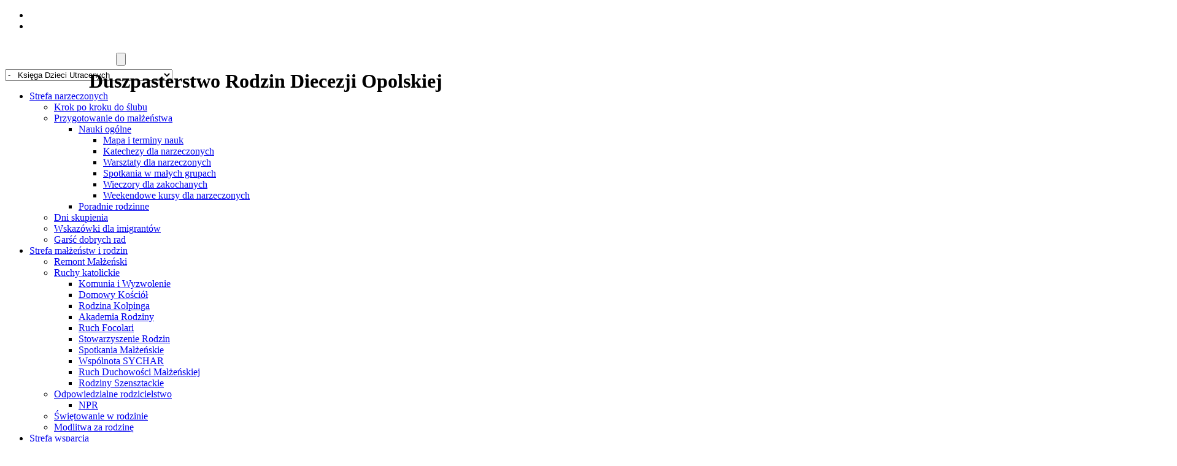

--- FILE ---
content_type: text/html; charset=UTF-8
request_url: http://dr.opole.pl/utrata-dziecka/ksiega-dzieci-utraconych/?from=810&select=82
body_size: 20271
content:

<!DOCTYPE html>
<html lang="pl-PL">
<head>
	
	<meta charset="UTF-8" />
	<meta name="viewport" content="width=device-width, initial-scale=1, maximum-scale=1">
		<link rel="pingback" href="http://dr.opole.pl/xmlrpc.php" />
	<script type="text/javascript">
var siteUrl = "http://dr.opole.pl/wp-content/themes/premium";
var imageUrl = "http://dr.opole.pl/wp-content/themes/premium/images";
var defaultBtnColor = "white";
var socialInactiveAlpha = ".6";
var socialActiveAlpha = "1";
</script>
<meta name='robots' content='index, follow, max-image-preview:large, max-snippet:-1, max-video-preview:-1' />

	<!-- This site is optimized with the Yoast SEO plugin v19.0 - https://yoast.com/wordpress/plugins/seo/ -->
	<title>Księga Dzieci Utraconych | Dzień Dziecka Utraconego</title>
	<meta name="description" content="Księga Dzieci Utraconych. 15 października - Dzień Dziecka Utraconego. Uroczysta Msza święta za dzieci utracone na Górze Św. Anny. Grób Dziecka Utraconego." />
	<link rel="canonical" href="https://dr.opole.pl/utrata-dziecka/ksiega-dzieci-utraconych/" />
	<meta property="og:locale" content="pl_PL" />
	<meta property="og:type" content="article" />
	<meta property="og:title" content="Księga Dzieci Utraconych | Dzień Dziecka Utraconego" />
	<meta property="og:description" content="Księga Dzieci Utraconych. 15 października - Dzień Dziecka Utraconego. Uroczysta Msza święta za dzieci utracone na Górze Św. Anny. Grób Dziecka Utraconego." />
	<meta property="og:url" content="https://dr.opole.pl/utrata-dziecka/ksiega-dzieci-utraconych/" />
	<meta property="og:site_name" content="Duszpasterstwo Rodzin Diecezji Opolskiej" />
	<meta property="article:publisher" content="https://www.facebook.com/DuszpasterstwoRodzinDiecezjiOpolskiej" />
	<meta property="article:modified_time" content="2017-10-11T11:46:29+00:00" />
	<meta name="twitter:card" content="summary" />
	<meta name="twitter:site" content="@DR_Opole_PL" />
	<meta name="twitter:label1" content="Szacowany czas czytania" />
	<meta name="twitter:data1" content="2 minuty" />
	<script type="application/ld+json" class="yoast-schema-graph">{"@context":"https://schema.org","@graph":[{"@type":"WebSite","@id":"https://dr.opole.pl/#website","url":"https://dr.opole.pl/","name":"Duszpasterstwo Rodzin Diecezji Opolskiej","description":"diecezjalny serwis informacyjny","potentialAction":[{"@type":"SearchAction","target":{"@type":"EntryPoint","urlTemplate":"https://dr.opole.pl/?s={search_term_string}"},"query-input":"required name=search_term_string"}],"inLanguage":"pl-PL"},{"@type":"WebPage","@id":"https://dr.opole.pl/utrata-dziecka/ksiega-dzieci-utraconych/#webpage","url":"https://dr.opole.pl/utrata-dziecka/ksiega-dzieci-utraconych/","name":"Księga Dzieci Utraconych | Dzień Dziecka Utraconego","isPartOf":{"@id":"https://dr.opole.pl/#website"},"datePublished":"2013-07-26T10:13:35+00:00","dateModified":"2017-10-11T11:46:29+00:00","description":"Księga Dzieci Utraconych. 15 października - Dzień Dziecka Utraconego. Uroczysta Msza święta za dzieci utracone na Górze Św. Anny. Grób Dziecka Utraconego.","breadcrumb":{"@id":"https://dr.opole.pl/utrata-dziecka/ksiega-dzieci-utraconych/#breadcrumb"},"inLanguage":"pl-PL","potentialAction":[{"@type":"ReadAction","target":["https://dr.opole.pl/utrata-dziecka/ksiega-dzieci-utraconych/"]}]},{"@type":"BreadcrumbList","@id":"https://dr.opole.pl/utrata-dziecka/ksiega-dzieci-utraconych/#breadcrumb","itemListElement":[{"@type":"ListItem","position":1,"name":"Utrata dziecka","item":"https://dr.opole.pl/utrata-dziecka/"},{"@type":"ListItem","position":2,"name":"Księga dzieci utraconych"}]}]}</script>
	<!-- / Yoast SEO plugin. -->


<link rel='dns-prefetch' href='//ajax.googleapis.com' />
<link rel='dns-prefetch' href='//s.w.org' />
<link rel="alternate" type="application/rss+xml" title="Duszpasterstwo Rodzin Diecezji Opolskiej &raquo; Kanał z wpisami" href="https://dr.opole.pl/feed/" />
<link rel="alternate" type="application/rss+xml" title="Duszpasterstwo Rodzin Diecezji Opolskiej &raquo; Kanał z komentarzami" href="https://dr.opole.pl/comments/feed/" />
<link rel="alternate" type="application/rss+xml" title="Duszpasterstwo Rodzin Diecezji Opolskiej &raquo; Księga dzieci utraconych Kanał z komentarzami" href="https://dr.opole.pl/utrata-dziecka/ksiega-dzieci-utraconych/feed/" />
<script type="text/javascript">
window._wpemojiSettings = {"baseUrl":"https:\/\/s.w.org\/images\/core\/emoji\/13.1.0\/72x72\/","ext":".png","svgUrl":"https:\/\/s.w.org\/images\/core\/emoji\/13.1.0\/svg\/","svgExt":".svg","source":{"concatemoji":"http:\/\/dr.opole.pl\/wp-includes\/js\/wp-emoji-release.min.js?ver=444dbe18ec81c18cabbb7531a55a7d4b"}};
/*! This file is auto-generated */
!function(e,a,t){var n,r,o,i=a.createElement("canvas"),p=i.getContext&&i.getContext("2d");function s(e,t){var a=String.fromCharCode;p.clearRect(0,0,i.width,i.height),p.fillText(a.apply(this,e),0,0);e=i.toDataURL();return p.clearRect(0,0,i.width,i.height),p.fillText(a.apply(this,t),0,0),e===i.toDataURL()}function c(e){var t=a.createElement("script");t.src=e,t.defer=t.type="text/javascript",a.getElementsByTagName("head")[0].appendChild(t)}for(o=Array("flag","emoji"),t.supports={everything:!0,everythingExceptFlag:!0},r=0;r<o.length;r++)t.supports[o[r]]=function(e){if(!p||!p.fillText)return!1;switch(p.textBaseline="top",p.font="600 32px Arial",e){case"flag":return s([127987,65039,8205,9895,65039],[127987,65039,8203,9895,65039])?!1:!s([55356,56826,55356,56819],[55356,56826,8203,55356,56819])&&!s([55356,57332,56128,56423,56128,56418,56128,56421,56128,56430,56128,56423,56128,56447],[55356,57332,8203,56128,56423,8203,56128,56418,8203,56128,56421,8203,56128,56430,8203,56128,56423,8203,56128,56447]);case"emoji":return!s([10084,65039,8205,55357,56613],[10084,65039,8203,55357,56613])}return!1}(o[r]),t.supports.everything=t.supports.everything&&t.supports[o[r]],"flag"!==o[r]&&(t.supports.everythingExceptFlag=t.supports.everythingExceptFlag&&t.supports[o[r]]);t.supports.everythingExceptFlag=t.supports.everythingExceptFlag&&!t.supports.flag,t.DOMReady=!1,t.readyCallback=function(){t.DOMReady=!0},t.supports.everything||(n=function(){t.readyCallback()},a.addEventListener?(a.addEventListener("DOMContentLoaded",n,!1),e.addEventListener("load",n,!1)):(e.attachEvent("onload",n),a.attachEvent("onreadystatechange",function(){"complete"===a.readyState&&t.readyCallback()})),(n=t.source||{}).concatemoji?c(n.concatemoji):n.wpemoji&&n.twemoji&&(c(n.twemoji),c(n.wpemoji)))}(window,document,window._wpemojiSettings);
</script>
<style type="text/css">
img.wp-smiley,
img.emoji {
	display: inline !important;
	border: none !important;
	box-shadow: none !important;
	height: 1em !important;
	width: 1em !important;
	margin: 0 0.07em !important;
	vertical-align: -0.1em !important;
	background: none !important;
	padding: 0 !important;
}
</style>
	<link rel='stylesheet' id='staticStyle-css'  href='http://dr.opole.pl/wp-content/themes/premium/css/style.css?ver=444dbe18ec81c18cabbb7531a55a7d4b' type='text/css' media='screen' />
<link rel='stylesheet' id='dynamicStyle-css'  href='http://dr.opole.pl/wp-content/themes/premium/css/dynamicCss.php?ver=444dbe18ec81c18cabbb7531a55a7d4b' type='text/css' media='screen' />
<link rel='stylesheet' id='responsiveStyle-css'  href='http://dr.opole.pl/wp-content/themes/premium/css/responsiveCss.php?ver=444dbe18ec81c18cabbb7531a55a7d4b' type='text/css' media='screen' />
<link rel='stylesheet' id='custom-css'  href='http://dr.opole.pl/wp-content/themes/premium/css/customCss.php?ver=444dbe18ec81c18cabbb7531a55a7d4b' type='text/css' media='screen' />
<link rel='stylesheet' id='wp-block-library-css'  href='http://dr.opole.pl/wp-includes/css/dist/block-library/style.min.css?ver=444dbe18ec81c18cabbb7531a55a7d4b' type='text/css' media='all' />
<style id='global-styles-inline-css' type='text/css'>
body{--wp--preset--color--black: #000000;--wp--preset--color--cyan-bluish-gray: #abb8c3;--wp--preset--color--white: #ffffff;--wp--preset--color--pale-pink: #f78da7;--wp--preset--color--vivid-red: #cf2e2e;--wp--preset--color--luminous-vivid-orange: #ff6900;--wp--preset--color--luminous-vivid-amber: #fcb900;--wp--preset--color--light-green-cyan: #7bdcb5;--wp--preset--color--vivid-green-cyan: #00d084;--wp--preset--color--pale-cyan-blue: #8ed1fc;--wp--preset--color--vivid-cyan-blue: #0693e3;--wp--preset--color--vivid-purple: #9b51e0;--wp--preset--gradient--vivid-cyan-blue-to-vivid-purple: linear-gradient(135deg,rgba(6,147,227,1) 0%,rgb(155,81,224) 100%);--wp--preset--gradient--light-green-cyan-to-vivid-green-cyan: linear-gradient(135deg,rgb(122,220,180) 0%,rgb(0,208,130) 100%);--wp--preset--gradient--luminous-vivid-amber-to-luminous-vivid-orange: linear-gradient(135deg,rgba(252,185,0,1) 0%,rgba(255,105,0,1) 100%);--wp--preset--gradient--luminous-vivid-orange-to-vivid-red: linear-gradient(135deg,rgba(255,105,0,1) 0%,rgb(207,46,46) 100%);--wp--preset--gradient--very-light-gray-to-cyan-bluish-gray: linear-gradient(135deg,rgb(238,238,238) 0%,rgb(169,184,195) 100%);--wp--preset--gradient--cool-to-warm-spectrum: linear-gradient(135deg,rgb(74,234,220) 0%,rgb(151,120,209) 20%,rgb(207,42,186) 40%,rgb(238,44,130) 60%,rgb(251,105,98) 80%,rgb(254,248,76) 100%);--wp--preset--gradient--blush-light-purple: linear-gradient(135deg,rgb(255,206,236) 0%,rgb(152,150,240) 100%);--wp--preset--gradient--blush-bordeaux: linear-gradient(135deg,rgb(254,205,165) 0%,rgb(254,45,45) 50%,rgb(107,0,62) 100%);--wp--preset--gradient--luminous-dusk: linear-gradient(135deg,rgb(255,203,112) 0%,rgb(199,81,192) 50%,rgb(65,88,208) 100%);--wp--preset--gradient--pale-ocean: linear-gradient(135deg,rgb(255,245,203) 0%,rgb(182,227,212) 50%,rgb(51,167,181) 100%);--wp--preset--gradient--electric-grass: linear-gradient(135deg,rgb(202,248,128) 0%,rgb(113,206,126) 100%);--wp--preset--gradient--midnight: linear-gradient(135deg,rgb(2,3,129) 0%,rgb(40,116,252) 100%);--wp--preset--duotone--dark-grayscale: url('#wp-duotone-dark-grayscale');--wp--preset--duotone--grayscale: url('#wp-duotone-grayscale');--wp--preset--duotone--purple-yellow: url('#wp-duotone-purple-yellow');--wp--preset--duotone--blue-red: url('#wp-duotone-blue-red');--wp--preset--duotone--midnight: url('#wp-duotone-midnight');--wp--preset--duotone--magenta-yellow: url('#wp-duotone-magenta-yellow');--wp--preset--duotone--purple-green: url('#wp-duotone-purple-green');--wp--preset--duotone--blue-orange: url('#wp-duotone-blue-orange');--wp--preset--font-size--small: 13px;--wp--preset--font-size--medium: 20px;--wp--preset--font-size--large: 36px;--wp--preset--font-size--x-large: 42px;}.has-black-color{color: var(--wp--preset--color--black) !important;}.has-cyan-bluish-gray-color{color: var(--wp--preset--color--cyan-bluish-gray) !important;}.has-white-color{color: var(--wp--preset--color--white) !important;}.has-pale-pink-color{color: var(--wp--preset--color--pale-pink) !important;}.has-vivid-red-color{color: var(--wp--preset--color--vivid-red) !important;}.has-luminous-vivid-orange-color{color: var(--wp--preset--color--luminous-vivid-orange) !important;}.has-luminous-vivid-amber-color{color: var(--wp--preset--color--luminous-vivid-amber) !important;}.has-light-green-cyan-color{color: var(--wp--preset--color--light-green-cyan) !important;}.has-vivid-green-cyan-color{color: var(--wp--preset--color--vivid-green-cyan) !important;}.has-pale-cyan-blue-color{color: var(--wp--preset--color--pale-cyan-blue) !important;}.has-vivid-cyan-blue-color{color: var(--wp--preset--color--vivid-cyan-blue) !important;}.has-vivid-purple-color{color: var(--wp--preset--color--vivid-purple) !important;}.has-black-background-color{background-color: var(--wp--preset--color--black) !important;}.has-cyan-bluish-gray-background-color{background-color: var(--wp--preset--color--cyan-bluish-gray) !important;}.has-white-background-color{background-color: var(--wp--preset--color--white) !important;}.has-pale-pink-background-color{background-color: var(--wp--preset--color--pale-pink) !important;}.has-vivid-red-background-color{background-color: var(--wp--preset--color--vivid-red) !important;}.has-luminous-vivid-orange-background-color{background-color: var(--wp--preset--color--luminous-vivid-orange) !important;}.has-luminous-vivid-amber-background-color{background-color: var(--wp--preset--color--luminous-vivid-amber) !important;}.has-light-green-cyan-background-color{background-color: var(--wp--preset--color--light-green-cyan) !important;}.has-vivid-green-cyan-background-color{background-color: var(--wp--preset--color--vivid-green-cyan) !important;}.has-pale-cyan-blue-background-color{background-color: var(--wp--preset--color--pale-cyan-blue) !important;}.has-vivid-cyan-blue-background-color{background-color: var(--wp--preset--color--vivid-cyan-blue) !important;}.has-vivid-purple-background-color{background-color: var(--wp--preset--color--vivid-purple) !important;}.has-black-border-color{border-color: var(--wp--preset--color--black) !important;}.has-cyan-bluish-gray-border-color{border-color: var(--wp--preset--color--cyan-bluish-gray) !important;}.has-white-border-color{border-color: var(--wp--preset--color--white) !important;}.has-pale-pink-border-color{border-color: var(--wp--preset--color--pale-pink) !important;}.has-vivid-red-border-color{border-color: var(--wp--preset--color--vivid-red) !important;}.has-luminous-vivid-orange-border-color{border-color: var(--wp--preset--color--luminous-vivid-orange) !important;}.has-luminous-vivid-amber-border-color{border-color: var(--wp--preset--color--luminous-vivid-amber) !important;}.has-light-green-cyan-border-color{border-color: var(--wp--preset--color--light-green-cyan) !important;}.has-vivid-green-cyan-border-color{border-color: var(--wp--preset--color--vivid-green-cyan) !important;}.has-pale-cyan-blue-border-color{border-color: var(--wp--preset--color--pale-cyan-blue) !important;}.has-vivid-cyan-blue-border-color{border-color: var(--wp--preset--color--vivid-cyan-blue) !important;}.has-vivid-purple-border-color{border-color: var(--wp--preset--color--vivid-purple) !important;}.has-vivid-cyan-blue-to-vivid-purple-gradient-background{background: var(--wp--preset--gradient--vivid-cyan-blue-to-vivid-purple) !important;}.has-light-green-cyan-to-vivid-green-cyan-gradient-background{background: var(--wp--preset--gradient--light-green-cyan-to-vivid-green-cyan) !important;}.has-luminous-vivid-amber-to-luminous-vivid-orange-gradient-background{background: var(--wp--preset--gradient--luminous-vivid-amber-to-luminous-vivid-orange) !important;}.has-luminous-vivid-orange-to-vivid-red-gradient-background{background: var(--wp--preset--gradient--luminous-vivid-orange-to-vivid-red) !important;}.has-very-light-gray-to-cyan-bluish-gray-gradient-background{background: var(--wp--preset--gradient--very-light-gray-to-cyan-bluish-gray) !important;}.has-cool-to-warm-spectrum-gradient-background{background: var(--wp--preset--gradient--cool-to-warm-spectrum) !important;}.has-blush-light-purple-gradient-background{background: var(--wp--preset--gradient--blush-light-purple) !important;}.has-blush-bordeaux-gradient-background{background: var(--wp--preset--gradient--blush-bordeaux) !important;}.has-luminous-dusk-gradient-background{background: var(--wp--preset--gradient--luminous-dusk) !important;}.has-pale-ocean-gradient-background{background: var(--wp--preset--gradient--pale-ocean) !important;}.has-electric-grass-gradient-background{background: var(--wp--preset--gradient--electric-grass) !important;}.has-midnight-gradient-background{background: var(--wp--preset--gradient--midnight) !important;}.has-small-font-size{font-size: var(--wp--preset--font-size--small) !important;}.has-medium-font-size{font-size: var(--wp--preset--font-size--medium) !important;}.has-large-font-size{font-size: var(--wp--preset--font-size--large) !important;}.has-x-large-font-size{font-size: var(--wp--preset--font-size--x-large) !important;}
</style>
<link rel='stylesheet' id='contact-form-7-css'  href='http://dr.opole.pl/wp-content/plugins/contact-form-7/includes/css/styles.css?ver=5.5.6' type='text/css' media='all' />
<link rel='stylesheet' id='6971590deb194-css'  href='http://dr.opole.pl/wp-content/plugins/wp-social-slider/css/site/style.css?ver=444dbe18ec81c18cabbb7531a55a7d4b' type='text/css' media='all' />
<link rel='stylesheet' id='layerslider_css-css'  href='http://dr.opole.pl/wp-content/themes/premium/framework/plug-ins/LayerSlider/css/layerslider.css?ver=3.5.0' type='text/css' media='all' />
<link rel='stylesheet' id='slb_core-css'  href='http://dr.opole.pl/wp-content/plugins/simple-lightbox/client/css/app.css?ver=2.9.3' type='text/css' media='all' />
<link rel='stylesheet' id='ngg_trigger_buttons-css'  href='https://dr.opole.pl/wp-content/plugins/nextgen-gallery/static/GalleryDisplay/trigger_buttons.css?ver=3.59.5' type='text/css' media='all' />
<link rel='stylesheet' id='fancybox-0-css'  href='https://dr.opole.pl/wp-content/plugins/nextgen-gallery/static/Lightbox/fancybox/jquery.fancybox-1.3.4.css?ver=3.59.5' type='text/css' media='all' />
<link rel='stylesheet' id='fontawesome_v4_shim_style-css'  href='https://dr.opole.pl/wp-content/plugins/nextgen-gallery/static/FontAwesome/css/v4-shims.min.css?ver=444dbe18ec81c18cabbb7531a55a7d4b' type='text/css' media='all' />
<link rel='stylesheet' id='fontawesome-css'  href='https://dr.opole.pl/wp-content/plugins/nextgen-gallery/static/FontAwesome/css/all.min.css?ver=444dbe18ec81c18cabbb7531a55a7d4b' type='text/css' media='all' />
<link rel='stylesheet' id='nextgen_pagination_style-css'  href='https://dr.opole.pl/wp-content/plugins/nextgen-gallery/static/GalleryDisplay/pagination_style.css?ver=3.59.5' type='text/css' media='all' />
<link rel='stylesheet' id='nextgen_basic_thumbnails_style-css'  href='https://dr.opole.pl/wp-content/plugins/nextgen-gallery/static/Thumbnails/nextgen_basic_thumbnails.css?ver=3.59.5' type='text/css' media='all' />
<link rel='stylesheet' id='nextgen_widgets_style-css'  href='https://dr.opole.pl/wp-content/plugins/nextgen-gallery/static/Widget/display.css?ver=3.59.5' type='text/css' media='all' />
<script type='text/javascript' src='https://ajax.googleapis.com/ajax/libs/jquery/1.8.2/jquery.min.js' id='jquery-js'></script>
<script type='text/javascript' src='https://dr.opole.pl/wp-content/plugins/jquery-vertical-accordion-menu/js/jquery.hoverIntent.minified.js?ver=444dbe18ec81c18cabbb7531a55a7d4b' id='jqueryhoverintent-js'></script>
<script type='text/javascript' src='https://dr.opole.pl/wp-content/plugins/jquery-vertical-accordion-menu/js/jquery.cookie.js?ver=444dbe18ec81c18cabbb7531a55a7d4b' id='jquerycookie-js'></script>
<script type='text/javascript' src='https://dr.opole.pl/wp-content/plugins/jquery-vertical-accordion-menu/js/jquery.dcjqaccordion.2.9.js?ver=444dbe18ec81c18cabbb7531a55a7d4b' id='dcjqaccordion-js'></script>
<script type='text/javascript' src='http://dr.opole.pl/wp-content/themes/premium/js/superfish.js?ver=444dbe18ec81c18cabbb7531a55a7d4b' id='superFish-js'></script>
<script type='text/javascript' src='http://dr.opole.pl/wp-content/themes/premium/js/verticalMenu.js?ver=444dbe18ec81c18cabbb7531a55a7d4b' id='verticalMenu-js'></script>
<script type='text/javascript' src='http://dr.opole.pl/wp-content/themes/premium/js/jquery.tools.tabs.min.js?ver=1.2.5' id='jquery-tabs-js'></script>
<script type='text/javascript' src='http://dr.opole.pl/wp-content/themes/premium/js/jquery.imgpreload.js?ver=444dbe18ec81c18cabbb7531a55a7d4b' id='imgPreloader-js'></script>
<script type='text/javascript' src='http://dr.opole.pl/wp-content/themes/premium/js/jquery.colorbox-min.js?ver=444dbe18ec81c18cabbb7531a55a7d4b' id='colorBox-js'></script>
<script type='text/javascript' src='http://dr.opole.pl/wp-content/themes/premium/js/jquery.isotope.min.js?ver=1.5.19' id='isotope-js'></script>
<script type='text/javascript' src='http://dr.opole.pl/wp-content/themes/premium/js/jquery.easing.1.3.js?ver=1.3' id='easing-js'></script>
<script type='text/javascript' src='http://dr.opole.pl/wp-content/themes/premium/js/custom.js?ver=444dbe18ec81c18cabbb7531a55a7d4b' id='custom-js'></script>
<script type='text/javascript' src='http://dr.opole.pl/wp-content/themes/premium/framework/plug-ins/LayerSlider/js/layerslider.kreaturamedia.jquery.js?ver=3.5.0' id='layerslider_js-js'></script>
<script type='text/javascript' src='http://dr.opole.pl/wp-content/themes/premium/framework/plug-ins/LayerSlider/js/jquery-easing-1.3.js?ver=1.3.0' id='jquery_easing-js'></script>
<script type='text/javascript' id='photocrati_ajax-js-extra'>
/* <![CDATA[ */
var photocrati_ajax = {"url":"http:\/\/dr.opole.pl\/index.php?photocrati_ajax=1","rest_url":"https:\/\/dr.opole.pl\/wp-json\/","wp_home_url":"https:\/\/dr.opole.pl","wp_site_url":"http:\/\/dr.opole.pl","wp_root_url":"https:\/\/dr.opole.pl","wp_plugins_url":"http:\/\/dr.opole.pl\/wp-content\/plugins","wp_content_url":"http:\/\/dr.opole.pl\/wp-content","wp_includes_url":"http:\/\/dr.opole.pl\/wp-includes\/","ngg_param_slug":"nggallery","rest_nonce":"92ab4111e4"};
/* ]]> */
</script>
<script type='text/javascript' src='https://dr.opole.pl/wp-content/plugins/nextgen-gallery/static/Legacy/ajax.min.js?ver=3.59.5' id='photocrati_ajax-js'></script>
<script type='text/javascript' src='https://dr.opole.pl/wp-content/plugins/nextgen-gallery/static/FontAwesome/js/v4-shims.min.js?ver=5.3.1' id='fontawesome_v4_shim-js'></script>
<script type='text/javascript' defer crossorigin="anonymous" data-auto-replace-svg="false" data-keep-original-source="false" data-search-pseudo-elements src='https://dr.opole.pl/wp-content/plugins/nextgen-gallery/static/FontAwesome/js/all.min.js?ver=5.3.1' id='fontawesome-js'></script>
<script type='text/javascript' src='https://dr.opole.pl/wp-content/plugins/nextgen-gallery/static/Thumbnails/nextgen_basic_thumbnails.js?ver=3.59.5' id='nextgen_basic_thumbnails_script-js'></script>
<link rel="https://api.w.org/" href="https://dr.opole.pl/wp-json/" /><link rel="alternate" type="application/json" href="https://dr.opole.pl/wp-json/wp/v2/pages/1868" /><link rel="EditURI" type="application/rsd+xml" title="RSD" href="https://dr.opole.pl/xmlrpc.php?rsd" />
<link rel="wlwmanifest" type="application/wlwmanifest+xml" href="http://dr.opole.pl/wp-includes/wlwmanifest.xml" /> 
<link rel='shortlink' href='https://dr.opole.pl/?p=1868' />
<link rel="alternate" type="application/json+oembed" href="https://dr.opole.pl/wp-json/oembed/1.0/embed?url=https%3A%2F%2Fdr.opole.pl%2Futrata-dziecka%2Fksiega-dzieci-utraconych%2F" />
<link rel="alternate" type="text/xml+oembed" href="https://dr.opole.pl/wp-json/oembed/1.0/embed?url=https%3A%2F%2Fdr.opole.pl%2Futrata-dziecka%2Fksiega-dzieci-utraconych%2F&#038;format=xml" />
<meta name="DMSGuestbook" content="1.17.5" />
<link rel="stylesheet" href="http://dr.opole.pl/wp-content/plugins/dmsguestbook/dmsguestbook.css" type="text/css" media="screen" /><link rel="alternate" type="application/rss+xml" title="Duszpasterstwo Rodzin Diecezji Opolskiej GeoRSS-Feed" href="http://dr.opole.pl/wp-content/plugins/leaflet-maps-marker/leaflet-georss.php?layer=all" />
    
<link href="https://plus.google.com/" rel="publisher" /><script type="text/javascript">
(function() 
{var po = document.createElement("script");
po.type = "text/javascript"; po.async = true;po.src = "https://apis.google.com/js/plusone.js";
var s = document.getElementsByTagName("script")[0];
s.parentNode.insertBefore(po, s);
})();</script>
    <style type="text/css">.recentcomments a{display:inline !important;padding:0 !important;margin:0 !important;}</style>
	<link rel="stylesheet" href="https://dr.opole.pl/wp-content/plugins/jquery-vertical-accordion-menu/skin.php?widget_id=3&amp;skin=grey" type="text/css" media="screen"  /></head>
<body class="page-template page-template-template_page_left_sidebar page-template-template_page_left_sidebar-php page page-id-1868 page-child parent-pageid-4512">
	<div id="backgroundImage"></div>
	<div id="backgroundPattern"></div>
	
		
	
		<div id="preHeader">
		<div id="preHeaderContent">
			<div id="preHeaderLeft">
								<div class="clear"></div>
			</div>
			<div id="preHeaderRight">
				<div id="preHeaderRightContent">
										<div class="clear"></div>
				</div>
			</div>
			<div class="clear"></div>
		</div>
	</div>
	

	<div id="wrapper">

		<div id="contentWrapper">
	
			<div id="header">
			<div style="position:absolute;top:-125px;z-index:100;width:100%; text-align:center;"><img src="http://dr.opole.pl/wp-content/themes/premium/images/rodzinka.png" /></div>
			<h1 style="position:absolute; top:93px; left:145px;">Duszpasterstwo Rodzin Diecezji Opolskiej</h1>
								<div id="headerSocial">
					<ul class="socialIcons">
														<li><a href="https://www.facebook.com/dr.opolska" target="_blank" rel="nofollow"><img class="vtip" title="Facebook" src="http://dr.opole.pl/wp-content/themes/premium/images/skins/blue/socialFacebook.png" alt="" /></a></li>
																					<li><a href="https://twitter.com/DR_Opole_PL" target="_blank" rel="nofollow"><img class="vtip" title="Twitter" src="http://dr.opole.pl/wp-content/themes/premium/images/skins/blue/socialTwitter.png" alt="" /></a></li>
																																								</ul>
				</div>
				<div class="clear"></div>
								
				
				<div id="horizontalLogo">
												<a href="https://dr.opole.pl/"><img id="imageLogo" src="http://dr.opole.pl/wp-content/themes/premium/images/logo.png" alt="" /></a>
										</div>
				
				
								<div id="headerSearch">
					<div id="searchWrap">
												<div class="headerSearchBox">
							<div>
								<div id="headerSearchDiv" style="padding-right:0px;">
									<form role="search" method="get" action="https://dr.opole.pl">
										<input name="s" id="headerSearchField" title="Search Site" value="" onclick="this.value = '';" style="opacity: 0; ">
										<input id="headerSearchSubmit" type="submit" value="">
									</form>
								</div>
							</div>
						</div>
					</div>
				</div>
									<label class="custom-select">
					<select id="menu-menu" class="mobile-menu dropdown-menu"><option value="" class="blank">Idź do</option><option class="menu-item menu-item-type-post_type menu-item-object-page menu-item-has-children menu-item-6495 menu-item-depth-0" value="https://dr.opole.pl/strefa-narzeczonych/">Strefa narzeczonych</option>	<option class="menu-item menu-item-type-post_type menu-item-object-page menu-item-6499 menu-item-depth-1" value="https://dr.opole.pl/strefa-narzeczonych/krok-po-kroku-do-slubu/">- &nbsp;&nbsp;Krok po kroku do ślubu</option>
	<option class="menu-item menu-item-type-post_type menu-item-object-page menu-item-has-children menu-item-6498 menu-item-depth-1" value="https://dr.opole.pl/strefa-narzeczonych/nauki-przedmalzenskie/">- &nbsp;&nbsp;Przygotowanie do małżeństwa</option>		<option class="menu-item menu-item-type-custom menu-item-object-custom menu-item-has-children menu-item-7378 menu-item-depth-2" value="/nauki-przedmalzenskie/">- - &nbsp;&nbsp;Nauki ogólne</option>			<option class="menu-item menu-item-type-post_type menu-item-object-page menu-item-7847 menu-item-depth-3" value="https://dr.opole.pl/terminarz/">- - - &nbsp;&nbsp;Mapa i terminy nauk</option>
			<option class="menu-item menu-item-type-post_type menu-item-object-page menu-item-6501 menu-item-depth-3" value="https://dr.opole.pl/strefa-narzeczonych/nauki-przedmalzenskie/katechezy-dla-narzeczonych/">- - - &nbsp;&nbsp;Katechezy dla narzeczonych</option>
			<option class="menu-item menu-item-type-post_type menu-item-object-page menu-item-6502 menu-item-depth-3" value="https://dr.opole.pl/strefa-narzeczonych/nauki-przedmalzenskie/warsztaty-dla-narzeczonych/">- - - &nbsp;&nbsp;Warsztaty dla narzeczonych</option>
			<option class="menu-item menu-item-type-post_type menu-item-object-page menu-item-6505 menu-item-depth-3" value="https://dr.opole.pl/strefa-narzeczonych/nauki-przedmalzenskie/spotkania-male-grupy/">- - - &nbsp;&nbsp;Spotkania w małych grupach</option>
			<option class="menu-item menu-item-type-post_type menu-item-object-page menu-item-6504 menu-item-depth-3" value="https://dr.opole.pl/strefa-narzeczonych/nauki-przedmalzenskie/wieczory-dla-zakochanych/">- - - &nbsp;&nbsp;Wieczory dla zakochanych</option>
			<option class="menu-item menu-item-type-post_type menu-item-object-page menu-item-6503 menu-item-depth-3" value="https://dr.opole.pl/strefa-narzeczonych/nauki-przedmalzenskie/weekendy-dla-narzeczonych/">- - - &nbsp;&nbsp;Weekendowe kursy dla narzeczonych</option>

		<option class="menu-item menu-item-type-post_type menu-item-object-page menu-item-1028 menu-item-depth-2" value="https://dr.opole.pl/strefa-narzeczonych/poradnie-rodzinne-diecezja-opolska/">- - &nbsp;&nbsp;Poradnie rodzinne</option>

	<option class="menu-item menu-item-type-post_type menu-item-object-page menu-item-8139 menu-item-depth-1" value="https://dr.opole.pl/strefa-narzeczonych/dni-skupienia/">- &nbsp;&nbsp;Dni skupienia</option>
	<option class="menu-item menu-item-type-post_type menu-item-object-page menu-item-6497 menu-item-depth-1" value="https://dr.opole.pl/strefa-narzeczonych/wskazowki-dla-imigrantow/">- &nbsp;&nbsp;Wskazówki dla imigrantów</option>
	<option class="menu-item menu-item-type-post_type menu-item-object-page menu-item-6496 menu-item-depth-1" value="https://dr.opole.pl/strefa-narzeczonych/garsc-dobrych-rad/">- &nbsp;&nbsp;Garść dobrych rad</option>

<option class="menu-item menu-item-type-post_type menu-item-object-page menu-item-has-children menu-item-6565 menu-item-depth-0" value="https://dr.opole.pl/strefa-malzenstw-rodzin/">Strefa małżeństw i rodzin</option>	<option class="menu-item menu-item-type-custom menu-item-object-custom menu-item-9689 menu-item-depth-1" value="/remont-malzenski/">- &nbsp;&nbsp;Remont Małżeński</option>
	<option class="menu-item menu-item-type-post_type menu-item-object-page menu-item-has-children menu-item-6566 menu-item-depth-1" value="https://dr.opole.pl/strefa-malzenstw-rodzin/ruchy-katolickie/">- &nbsp;&nbsp;Ruchy katolickie</option>		<option class="menu-item menu-item-type-post_type menu-item-object-page menu-item-1776 menu-item-depth-2" value="https://dr.opole.pl/strefa-malzenstw-rodzin/ruchy-katolickie/komunia-i-wyzwolenie/">- - &nbsp;&nbsp;Komunia i Wyzwolenie</option>
		<option class="menu-item menu-item-type-post_type menu-item-object-page menu-item-1777 menu-item-depth-2" value="https://dr.opole.pl/strefa-malzenstw-rodzin/ruchy-katolickie/domowy-kosciol-ruch-swiatlo-zycie/">- - &nbsp;&nbsp;Domowy Kościół</option>
		<option class="menu-item menu-item-type-post_type menu-item-object-page menu-item-1778 menu-item-depth-2" value="https://dr.opole.pl/strefa-malzenstw-rodzin/ruchy-katolickie/rodzina-kolpinga/">- - &nbsp;&nbsp;Rodzina Kolpinga</option>
		<option class="menu-item menu-item-type-post_type menu-item-object-page menu-item-1779 menu-item-depth-2" value="https://dr.opole.pl/strefa-malzenstw-rodzin/ruchy-katolickie/akademia-rodziny-winow/">- - &nbsp;&nbsp;Akademia Rodziny</option>
		<option class="menu-item menu-item-type-post_type menu-item-object-page menu-item-1780 menu-item-depth-2" value="https://dr.opole.pl/strefa-malzenstw-rodzin/ruchy-katolickie/nowe-rodziny-focolari/">- - &nbsp;&nbsp;Ruch Focolari</option>
		<option class="menu-item menu-item-type-post_type menu-item-object-page menu-item-1781 menu-item-depth-2" value="https://dr.opole.pl/strefa-malzenstw-rodzin/ruchy-katolickie/stowarzyszenie-rodzin/">- - &nbsp;&nbsp;Stowarzyszenie Rodzin</option>
		<option class="menu-item menu-item-type-post_type menu-item-object-page menu-item-1782 menu-item-depth-2" value="https://dr.opole.pl/strefa-malzenstw-rodzin/ruchy-katolickie/ruch-spotkania-malzenskie/">- - &nbsp;&nbsp;Spotkania Małżeńskie</option>
		<option class="menu-item menu-item-type-post_type menu-item-object-page menu-item-1784 menu-item-depth-2" value="https://dr.opole.pl/strefa-malzenstw-rodzin/ruchy-katolickie/wspolnota-sychar/">- - &nbsp;&nbsp;Wspólnota SYCHAR</option>
		<option class="menu-item menu-item-type-post_type menu-item-object-page menu-item-1783 menu-item-depth-2" value="https://dr.opole.pl/strefa-malzenstw-rodzin/ruchy-katolickie/ruch-duchowosci-malzenskiej/">- - &nbsp;&nbsp;Ruch Duchowości Małżeńskiej</option>
		<option class="menu-item menu-item-type-post_type menu-item-object-page menu-item-1858 menu-item-depth-2" value="https://dr.opole.pl/strefa-malzenstw-rodzin/ruchy-katolickie/rodziny-szensztackie/">- - &nbsp;&nbsp;Rodziny Szensztackie</option>

	<option class="menu-item menu-item-type-post_type menu-item-object-page menu-item-has-children menu-item-6568 menu-item-depth-1" value="https://dr.opole.pl/strefa-malzenstw-rodzin/odpowiedzialne-rodzicielstwo/">- &nbsp;&nbsp;Odpowiedzialne rodzicielstwo</option>		<option class="menu-item menu-item-type-post_type menu-item-object-page menu-item-6570 menu-item-depth-2" value="https://dr.opole.pl/strefa-malzenstw-rodzin/odpowiedzialne-rodzicielstwo/npr/">- - &nbsp;&nbsp;NPR</option>

	<option class="menu-item menu-item-type-post_type menu-item-object-page menu-item-6571 menu-item-depth-1" value="https://dr.opole.pl/strefa-malzenstw-rodzin/swietowanie-rodzina/">- &nbsp;&nbsp;Świętowanie w rodzinie</option>
	<option class="menu-item menu-item-type-post_type menu-item-object-page menu-item-6567 menu-item-depth-1" value="https://dr.opole.pl/strefa-malzenstw-rodzin/modlitwa-za-rodzine/">- &nbsp;&nbsp;Modlitwa za rodzinę</option>

<option class="menu-item menu-item-type-post_type menu-item-object-page current-menu-ancestor current-menu-parent current_page_parent current_page_ancestor menu-item-has-children menu-item-698 menu-item-depth-0" value="https://dr.opole.pl/strefa-wsparcia/">Strefa wsparcia</option>	<option class="menu-item menu-item-type-post_type menu-item-object-page current-page-ancestor current-page-parent menu-item-4596 menu-item-depth-1" value="https://dr.opole.pl/utrata-dziecka/">- &nbsp;&nbsp;Utrata dziecka</option>
	<option class="menu-item menu-item-type-post_type menu-item-object-page current-menu-item page_item page-item-1868 current_page_item menu-item-2224 menu-item-depth-1" value="https://dr.opole.pl/utrata-dziecka/ksiega-dzieci-utraconych/" selected="selected">- &nbsp;&nbsp;Księga Dzieci Utraconych</option>
	<option class="menu-item menu-item-type-post_type menu-item-object-page menu-item-2111 menu-item-depth-1" value="https://dr.opole.pl/strefa-wsparcia/alkohol-w-rodzinie/">- &nbsp;&nbsp;Alkohol w rodzinie</option>
	<option class="menu-item menu-item-type-post_type menu-item-object-page menu-item-2110 menu-item-depth-1" value="https://dr.opole.pl/strefa-wsparcia/przemoc-w-rodzinie/">- &nbsp;&nbsp;Przemoc w rodzinie</option>

<option class="menu-item menu-item-type-post_type menu-item-object-page menu-item-10 menu-item-depth-0" value="https://dr.opole.pl/aktualnosci/">Aktualności</option>
<option class="menu-item menu-item-type-post_type menu-item-object-page menu-item-6586 menu-item-depth-0" value="https://dr.opole.pl/strefa-doradcow/">Doradcy</option>
<option class="menu-item menu-item-type-custom menu-item-object-custom menu-item-has-children menu-item-10146 menu-item-depth-0" value="/">RODO i ochrona Małoletnich</option>	<option class="menu-item menu-item-type-custom menu-item-object-custom menu-item-10139 menu-item-depth-1" value="/wp-content/pdf/DRDO.pdf">- &nbsp;&nbsp;Standardy Ochrony Małoletnich</option>
	<option class="menu-item menu-item-type-post_type menu-item-object-page menu-item-7739 menu-item-depth-1" value="https://dr.opole.pl/polityka-prywatnosci/">- &nbsp;&nbsp;Polityka prywatności</option>

</select>					</label>
								
				<div id="navWrap">
					<div id="horizontalNavigation">
						<ul id="menu-menu-1" class="sf-menu clearfix"><li id="menu-item-6495" class="menu-item menu-item-type-post_type menu-item-object-page menu-item-has-children menu-item-6495"><a href="https://dr.opole.pl/strefa-narzeczonych/">Strefa narzeczonych</a>
<ul class="sub-menu">
	<li id="menu-item-6499" class="menu-item menu-item-type-post_type menu-item-object-page menu-item-6499"><a href="https://dr.opole.pl/strefa-narzeczonych/krok-po-kroku-do-slubu/">Krok po kroku do ślubu</a></li>
	<li id="menu-item-6498" class="menu-item menu-item-type-post_type menu-item-object-page menu-item-has-children menu-item-6498"><a href="https://dr.opole.pl/strefa-narzeczonych/nauki-przedmalzenskie/">Przygotowanie do małżeństwa</a>
	<ul class="sub-menu">
		<li id="menu-item-7378" class="menu-item menu-item-type-custom menu-item-object-custom menu-item-has-children menu-item-7378"><a href="/nauki-przedmalzenskie/">Nauki ogólne</a>
		<ul class="sub-menu">
			<li id="menu-item-7847" class="menu-item menu-item-type-post_type menu-item-object-page menu-item-7847"><a href="https://dr.opole.pl/terminarz/">Mapa i terminy nauk</a></li>
			<li id="menu-item-6501" class="menu-item menu-item-type-post_type menu-item-object-page menu-item-6501"><a href="https://dr.opole.pl/strefa-narzeczonych/nauki-przedmalzenskie/katechezy-dla-narzeczonych/">Katechezy dla narzeczonych</a></li>
			<li id="menu-item-6502" class="menu-item menu-item-type-post_type menu-item-object-page menu-item-6502"><a href="https://dr.opole.pl/strefa-narzeczonych/nauki-przedmalzenskie/warsztaty-dla-narzeczonych/">Warsztaty dla narzeczonych</a></li>
			<li id="menu-item-6505" class="menu-item menu-item-type-post_type menu-item-object-page menu-item-6505"><a href="https://dr.opole.pl/strefa-narzeczonych/nauki-przedmalzenskie/spotkania-male-grupy/">Spotkania w małych grupach</a></li>
			<li id="menu-item-6504" class="menu-item menu-item-type-post_type menu-item-object-page menu-item-6504"><a href="https://dr.opole.pl/strefa-narzeczonych/nauki-przedmalzenskie/wieczory-dla-zakochanych/">Wieczory dla zakochanych</a></li>
			<li id="menu-item-6503" class="menu-item menu-item-type-post_type menu-item-object-page menu-item-6503"><a href="https://dr.opole.pl/strefa-narzeczonych/nauki-przedmalzenskie/weekendy-dla-narzeczonych/">Weekendowe kursy dla narzeczonych</a></li>
		</ul>
</li>
		<li id="menu-item-1028" class="menu-item menu-item-type-post_type menu-item-object-page menu-item-1028"><a href="https://dr.opole.pl/strefa-narzeczonych/poradnie-rodzinne-diecezja-opolska/">Poradnie rodzinne</a></li>
	</ul>
</li>
	<li id="menu-item-8139" class="menu-item menu-item-type-post_type menu-item-object-page menu-item-8139"><a href="https://dr.opole.pl/strefa-narzeczonych/dni-skupienia/">Dni skupienia</a></li>
	<li id="menu-item-6497" class="menu-item menu-item-type-post_type menu-item-object-page menu-item-6497"><a href="https://dr.opole.pl/strefa-narzeczonych/wskazowki-dla-imigrantow/">Wskazówki dla imigrantów</a></li>
	<li id="menu-item-6496" class="menu-item menu-item-type-post_type menu-item-object-page menu-item-6496"><a href="https://dr.opole.pl/strefa-narzeczonych/garsc-dobrych-rad/">Garść dobrych rad</a></li>
</ul>
</li>
<li id="menu-item-6565" class="menu-item menu-item-type-post_type menu-item-object-page menu-item-has-children menu-item-6565"><a href="https://dr.opole.pl/strefa-malzenstw-rodzin/">Strefa małżeństw i rodzin</a>
<ul class="sub-menu">
	<li id="menu-item-9689" class="menu-item menu-item-type-custom menu-item-object-custom menu-item-9689"><a href="/remont-malzenski/">Remont Małżeński</a></li>
	<li id="menu-item-6566" class="menu-item menu-item-type-post_type menu-item-object-page menu-item-has-children menu-item-6566"><a href="https://dr.opole.pl/strefa-malzenstw-rodzin/ruchy-katolickie/">Ruchy katolickie</a>
	<ul class="sub-menu">
		<li id="menu-item-1776" class="menu-item menu-item-type-post_type menu-item-object-page menu-item-1776"><a href="https://dr.opole.pl/strefa-malzenstw-rodzin/ruchy-katolickie/komunia-i-wyzwolenie/">Komunia i Wyzwolenie</a></li>
		<li id="menu-item-1777" class="menu-item menu-item-type-post_type menu-item-object-page menu-item-1777"><a href="https://dr.opole.pl/strefa-malzenstw-rodzin/ruchy-katolickie/domowy-kosciol-ruch-swiatlo-zycie/">Domowy Kościół</a></li>
		<li id="menu-item-1778" class="menu-item menu-item-type-post_type menu-item-object-page menu-item-1778"><a href="https://dr.opole.pl/strefa-malzenstw-rodzin/ruchy-katolickie/rodzina-kolpinga/">Rodzina Kolpinga</a></li>
		<li id="menu-item-1779" class="menu-item menu-item-type-post_type menu-item-object-page menu-item-1779"><a href="https://dr.opole.pl/strefa-malzenstw-rodzin/ruchy-katolickie/akademia-rodziny-winow/">Akademia Rodziny</a></li>
		<li id="menu-item-1780" class="menu-item menu-item-type-post_type menu-item-object-page menu-item-1780"><a href="https://dr.opole.pl/strefa-malzenstw-rodzin/ruchy-katolickie/nowe-rodziny-focolari/">Ruch Focolari</a></li>
		<li id="menu-item-1781" class="menu-item menu-item-type-post_type menu-item-object-page menu-item-1781"><a href="https://dr.opole.pl/strefa-malzenstw-rodzin/ruchy-katolickie/stowarzyszenie-rodzin/">Stowarzyszenie Rodzin</a></li>
		<li id="menu-item-1782" class="menu-item menu-item-type-post_type menu-item-object-page menu-item-1782"><a href="https://dr.opole.pl/strefa-malzenstw-rodzin/ruchy-katolickie/ruch-spotkania-malzenskie/">Spotkania Małżeńskie</a></li>
		<li id="menu-item-1784" class="menu-item menu-item-type-post_type menu-item-object-page menu-item-1784"><a href="https://dr.opole.pl/strefa-malzenstw-rodzin/ruchy-katolickie/wspolnota-sychar/">Wspólnota SYCHAR</a></li>
		<li id="menu-item-1783" class="menu-item menu-item-type-post_type menu-item-object-page menu-item-1783"><a href="https://dr.opole.pl/strefa-malzenstw-rodzin/ruchy-katolickie/ruch-duchowosci-malzenskiej/">Ruch Duchowości Małżeńskiej</a></li>
		<li id="menu-item-1858" class="menu-item menu-item-type-post_type menu-item-object-page menu-item-1858"><a href="https://dr.opole.pl/strefa-malzenstw-rodzin/ruchy-katolickie/rodziny-szensztackie/">Rodziny Szensztackie</a></li>
	</ul>
</li>
	<li id="menu-item-6568" class="menu-item menu-item-type-post_type menu-item-object-page menu-item-has-children menu-item-6568"><a href="https://dr.opole.pl/strefa-malzenstw-rodzin/odpowiedzialne-rodzicielstwo/">Odpowiedzialne rodzicielstwo</a>
	<ul class="sub-menu">
		<li id="menu-item-6570" class="menu-item menu-item-type-post_type menu-item-object-page menu-item-6570"><a href="https://dr.opole.pl/strefa-malzenstw-rodzin/odpowiedzialne-rodzicielstwo/npr/">NPR</a></li>
	</ul>
</li>
	<li id="menu-item-6571" class="menu-item menu-item-type-post_type menu-item-object-page menu-item-6571"><a href="https://dr.opole.pl/strefa-malzenstw-rodzin/swietowanie-rodzina/">Świętowanie w rodzinie</a></li>
	<li id="menu-item-6567" class="menu-item menu-item-type-post_type menu-item-object-page menu-item-6567"><a href="https://dr.opole.pl/strefa-malzenstw-rodzin/modlitwa-za-rodzine/">Modlitwa za rodzinę</a></li>
</ul>
</li>
<li id="menu-item-698" class="menu-item menu-item-type-post_type menu-item-object-page current-menu-ancestor current-menu-parent current_page_parent current_page_ancestor menu-item-has-children menu-item-698"><a href="https://dr.opole.pl/strefa-wsparcia/">Strefa wsparcia</a>
<ul class="sub-menu">
	<li id="menu-item-4596" class="menu-item menu-item-type-post_type menu-item-object-page current-page-ancestor current-page-parent menu-item-4596"><a href="https://dr.opole.pl/utrata-dziecka/">Utrata dziecka</a></li>
	<li id="menu-item-2224" class="menu-item menu-item-type-post_type menu-item-object-page current-menu-item page_item page-item-1868 current_page_item menu-item-2224"><a href="https://dr.opole.pl/utrata-dziecka/ksiega-dzieci-utraconych/" aria-current="page">Księga Dzieci Utraconych</a></li>
	<li id="menu-item-2111" class="menu-item menu-item-type-post_type menu-item-object-page menu-item-2111"><a href="https://dr.opole.pl/strefa-wsparcia/alkohol-w-rodzinie/">Alkohol w rodzinie</a></li>
	<li id="menu-item-2110" class="menu-item menu-item-type-post_type menu-item-object-page menu-item-2110"><a href="https://dr.opole.pl/strefa-wsparcia/przemoc-w-rodzinie/">Przemoc w rodzinie</a></li>
</ul>
</li>
<li id="menu-item-10" class="menu-item menu-item-type-post_type menu-item-object-page menu-item-10"><a href="https://dr.opole.pl/aktualnosci/">Aktualności</a></li>
<li id="menu-item-6586" class="menu-item menu-item-type-post_type menu-item-object-page menu-item-6586"><a href="https://dr.opole.pl/strefa-doradcow/">Doradcy</a></li>
<li id="menu-item-10146" class="menu-item menu-item-type-custom menu-item-object-custom menu-item-has-children menu-item-10146"><a href="/">RODO i ochrona Małoletnich</a>
<ul class="sub-menu">
	<li id="menu-item-10139" class="menu-item menu-item-type-custom menu-item-object-custom menu-item-10139"><a href="/wp-content/pdf/DRDO.pdf">Standardy Ochrony Małoletnich</a></li>
	<li id="menu-item-7739" class="menu-item menu-item-type-post_type menu-item-object-page menu-item-7739"><a href="https://dr.opole.pl/polityka-prywatnosci/">Polityka prywatności</a></li>
</ul>
</li>
</ul> 
					<div class="clear"></div>
					</div>
					<div class="clear"></div>
				</div>
				<div class="clear"></div>
				
			</div>
			<div class="clear"></div>
						<div id="featuredArea">
				<div id="featuredHolder">
				<div class="outerImageWrap" style="max-width:960px;margin-left:auto;margin-right:auto;margin-bottom:0px;margin-top:0px;"><div class="imageBorder none" style="max-width:960px;"><div class="imageWrapper"><img class="responsiveImage" src="http://dr.opole.pl/wp-content/uploads/2013/07/dmuchawiec.jpg" alt="" title="" /><span class="imagePreloader" style="position:absolute;top:0px;width:100%;height:100%;overflow:hidden;"></span></div></div></div>				</div>
				<div class="clear"></div>
			</div>
			<div class="clear"></div>
						
			<div id="innerWrap" class= "leftSideBar">
													<div id="titleWrapper">
					<div id="pageTitle">
						<div id="title" style="text-align:center">
							<h1>Księga Dzieci Utraconych</h1>
														<span class="subTitle">strefa wsparcia i pomocy</span>
													</div>
					</div>
					</div>
					<div class="clear"></div>
									<div id="content" class= "leftSideBar">
					<div id="pageContent">
						﻿


<p style="text-align: justify;"><span class="blockQuote center-align">Wiem z własnego doświadczenia, przede wszystkim z okresu mojej młodości, że cierpienie ludzkie przede wszystkim mnie onieśmielało. Trudno mi było przez pewien czas zbliżać się do cierpiących, gdyż odczuwałem jakby wyrzut, że oni cierpią, podczas gdy ja jestem od tego cierpienia wolny. Prócz tego czułem się skrępowany uważając, że wszystko, co mogłem im powiedzieć, nie ma pokrycia po prostu dlatego, że to oni cierpią, a nie ja.</span></p>
<p style="text-align: right;"><span style="color: #888888;"><em>Jan Paweł II w rozmowie z Andre Frossardem</em></span></p>
<p style="text-align: justify;">Co roku w Polsce około <strong>40 tysięcy</strong> kobiet doznaje poronienia, 2 tysiące dzieci rodzi się martwych, a kolejne kilka tysięcy, na skutek chorób i nieszczęśliwych wypadków, nie dożywa pełnoletniości. O tych dramatach nie piszą kobiece pisma, bo temat jest zbyt trudny. Rodzice, którzy tracą swoje dzieci są osamotnieni i zapomniani. Bliscy próbują pocieszać, że będą mieli albo mają inne dzieci, a to sprawia jeszcze większy ból.</p>
<p style="text-align: justify;">Od 15 października 1988 r. w Stanach Zjednoczonych obchodzony jest Dzień Pamięci Dzieci Nienarodzonych i&nbsp;Zmarłych. Tego dnia Amerykanie przypinają do ubrań różowo-błękitne wstążeczki. Modlą się w kościołach, składają kwiaty w szpitalach i na cmentarzach.</p>
<p style="text-align: justify;">W Polsce <strong>Dzień Dziecka Utraconego</strong> obchodzony jest od 2004 r., za sprawą inicjatywy Organizacji Rodziców po Stracie oraz Rodziców Dzieci Chorych – „Dlaczego” i portalu www.dlaczego.org.pl., który zaproponował, by 15 października poświęcony był modlitwie za zmarłe dzieci i ich rodziców. W świątyniach odprawiane są tego dnia specjalne Msze św., z zapalonymi zniczami, które symbolizują zmarłe dzieci. Znicze zapala się też na grobach dzieci.</p>
<p style="text-align: right;"><span style="color: #888888;"><em>źródło: wiara.wm.pl</em></span></p>
<span class="outerImageWrap" style="float:left;max-width:308px;margin-left:0px;margin-right:30px;margin-bottom:0px;margin-top:0px;"><span class="imageBorder mediumBorder" style="float:left;line-height:0;max-width:300px;"><span class="imageWrapper" style="display:block;"><a href="https://dr.opole.pl/wp-content/uploads/2013/08/grob-dziecka-utraconego.jpg" class="ngg-lightbox" title="" data-iFrameWidth="640" data-iFrameHeight="360" data-slb-active="1" data-slb-asset="428954208" data-slb-internal="0" data-slb-group="1868"><span class="iconHolder imageIcon" style="position:absolute;width:100%;height:100%;overflow:hidden;" ></span></a><img class="responsiveImage" src="https://dr.opole.pl/wp-content/uploads/2013/08/grob-dziecka-utraconego-300x211.jpg" alt="Grób Dziecka Utraconego - Góra św. Anny" title="" /><span class="imagePreloader" style="position:absolute;top:0px;width:100%;height:100%;overflow:hidden;"></span></span></span><span class="imageShadow" style="max-width:308px;float:left;display:block;"><img class="imageShadow" src="http://dr.opole.pl/wp-content/themes/premium/images/shadows/shadow4.png" alt="" title="" /></span></span><p style="text-align: justify;">Z inicjatywy <strong>Fundacji Ochrony Życia w Opolu,</strong> w piątek 15 października 2010, na Górze świętej Anny, został poświęcony symboliczny <strong>GRÓB &#8211; POMNIK DZIECKA UTRACONEGO</strong>. W uroczystości udział wzięli przedstawiciele Duszpasterstwa Rodzin , Fundacji Ochrony Życia oraz zainteresowani rodzice i goście. Po modlitwie różańcowej została odprawiona uroczysta msza święta, którą odprawił ks. Jerzy Dzierżanowski &#8211; Diecezjalny Duszpasterz Rodzin wraz z Proboszczem Sanktuarium św. Anny &#8211; ojcem Kunibertem Kuboszem.</p>
<p style="text-align: right;"><span style="color: #888888;"><em>źródło: nasza-wiara.pl</em></span></p>
<p style="text-align: justify;">Z myślą o rodzicach dotkniętych utratą dziecka otwarliśmy <span style="font-size: medium; color: #3366ff;"><strong>Księgę Dzieci Utraconych</strong></span>.<br />
Za pomocą dostępnego niżej formularza można do niej wpisać imiona dzieci i rodziców, w których intencji <strong>15 października </strong>na uroczystej eucharystii ofiarujemy swe modlitwy.</p>
<p style="text-align: justify;">Diecezjalne obchody będą miały miejsce w Bazylice na Górze Świętej Anny.</p>
<div id="formularz">&nbsp;</div>
<div class='css_guestbook_position'>
<div class='css_guestbook_font_color'><!-- Message text chars left counter --><br />
<script type="text/javascript">
<!--
function gbmsgLen()
{
maxLen="";
var text=document.forms[0].gbmsg.value;
if(text.length>maxLen)
    {
      document.forms[0].gbmsg.value = text.substring(0,maxLen);
      document.forms[0].counter.value = "0";
    }
else
    {
    var length = maxLen-text.length;
    document.forms[0].counter.value = length;
    }
}
-->
</script></p>
<div class='css_form_embedded'>
<div class='css_form_errormessage'></div>
<div class='css_form_errormessage'></div>
<div class='css_form_errormessage'></div>
<div class='css_form_errormessage'></div>
<div class='css_form_errormessage'></div>
<div class='css_form_errormessage'></div>
<div class='css_form_successmessage'></div>
<form action="https://dr.opole.pl/utrata-dziecka/ksiega-dzieci-utraconych/" method="post">	<!-- name field --></p>
<div class='css_form_textfieldspace'>
				<input class='css_form_namefield' type='text' name='gbname' value='' maxlength='80' /><br />
				<b class='css_form_text'>&nbsp;Imię dziecka *</b></div>
<div class='css_form_textfieldspace'>
				<input class='css_form_namefield' type='text' name='gbmsg' value='' maxlength='80' /><br />
				<b class='css_form_text'>&nbsp;Data odejścia</b></div>
<div class='css_form_textfieldspace'>
				<input class='css_form_emailfield' type='text' name='gbemail' value='' /><br />
				<b class='css_form_text'>&nbsp;Adres e-mail  </b>(nie publikujemy)</div>
<div class='css_form_textfieldspace'>
				<input class='css_form_namefield' type='text' name='gbimionarodzicow' value='' maxlength='80' /><br />
				<b class='css_form_text'>&nbsp;Imiona rodziców</b></div>
<p>				<!-- additional selectbox  if selected --></p>
<div style='text-align:jutify;' class='css_form_textfieldspace'>
				<input type='checkbox' name='gbadditional' value='zgoda na przetwarzanie danych'><b class='css_form_text'> wyrażam zgodę na przetwarzanie moich danych osobowych zgodnie z ustawą o ochronie danych osobowych w celu umieszczenia w Księdze Dzieci Utraconcyh. Podanie danych jest dobrowolne, ale niezbędne do przetworzenia niniejszego formularza.Inforumujemy, że przysługuje Tobie prawo dostępu do swoich danych, możliwość ich poprawiania, żądania zaprzestania ich przetwarzania. Administratorem danych jest Duszpasterstwo Rodzin Diecezji Opolskiej z siedzibą 45-005 Opole, ul. Książąt Opolskich 19.<br />Prosimy o zapoznanie się z obowiązującą <a href='\polityka-prywatnosci\' target='_blank'>polityką prywatności</a></div>
<p>				<!-- visual captcha if selected --></p>
<div class='css_form_antispamtext'><b>Zabezpieczenie antyspamowe</b><br />Prosz&#281; wprowadzi&#263; odpowiedni&#261; kombinacj&#281; liter i cyfr w pole tekstowe zanim wy&#347;lesz wpis do Ksi&#281;gi.</div>
<div class='css_form_antispamcontent_position'>
				<img class='css_form_antispamcontent' src='http://dr.opole.pl/wp-content/plugins/dmsguestbook/captcha/captcha.php?seed=1769036046&amp;var_captcha_color=000000' alt='captcha' /></div>
<div class='css_form_antispamcontent_position'>
				<input class='css_form_antispam_inputfield' type='text' name='securecode' /></div>
<p>				<!-- submit button --></p>
<div class='css_form_submit_position'><input class='css_form_submit' type='submit' value='Wy&#347;lij' /></div>
<p>				<input type='hidden' name='newentry' value='1' /><br />
	<input type='hidden' name='Itemid' value='' /><br />
	<input type='hidden' name='antispam_hash_key' value='748d9071b59a6767f9e00cd5e4d2395b' /><br />
	</form>
<p>				<!-- define space after the submit button --></p>
<p style='padding:10px 0px 0px 0px;'>
</p></div>
<p>				<!-- define space between form and navigation --></p>
<div style='padding:30px 0px 0px 0px;'></div>
<div class='css_navigation_totalcount'>(1115)</div>
<div class='css_navigation_overview'><a class="css_navigation_notselect" href="http://dr.opole.pl/index.php?page_id=1868&amp;from=0&amp;select=1">1</a> <a class="css_navigation_notselect" href="http://dr.opole.pl/index.php?page_id=1868&amp;from=10&amp;select=2">2</a> <a class="css_navigation_notselect" href="http://dr.opole.pl/index.php?page_id=1868&amp;from=20&amp;select=3">3</a> <a class="css_navigation_notselect" href="http://dr.opole.pl/index.php?page_id=1868&amp;from=30&amp;select=4">4</a> <a class="css_navigation_notselect" href="http://dr.opole.pl/index.php?page_id=1868&amp;from=40&amp;select=5">5</a> <a class="css_navigation_notselect" href="http://dr.opole.pl/index.php?page_id=1868&amp;from=50&amp;select=6">6</a> <a class="css_navigation_notselect" href="http://dr.opole.pl/index.php?page_id=1868&amp;from=60&amp;select=7">7</a> <a class="css_navigation_notselect" href="http://dr.opole.pl/index.php?page_id=1868&amp;from=70&amp;select=8">8</a> <a class="css_navigation_notselect" href="http://dr.opole.pl/index.php?page_id=1868&amp;from=80&amp;select=9">9</a> <a class="css_navigation_notselect" href="http://dr.opole.pl/index.php?page_id=1868&amp;from=90&amp;select=10">10</a> <a class="css_navigation_notselect" href="http://dr.opole.pl/index.php?page_id=1868&amp;from=100&amp;select=11">11</a> <a class="css_navigation_notselect" href="http://dr.opole.pl/index.php?page_id=1868&amp;from=110&amp;select=12">12</a> <a class="css_navigation_notselect" href="http://dr.opole.pl/index.php?page_id=1868&amp;from=120&amp;select=13">13</a> <a class="css_navigation_notselect" href="http://dr.opole.pl/index.php?page_id=1868&amp;from=130&amp;select=14">14</a> <a class="css_navigation_notselect" href="http://dr.opole.pl/index.php?page_id=1868&amp;from=140&amp;select=15">15</a> <a class="css_navigation_notselect" href="http://dr.opole.pl/index.php?page_id=1868&amp;from=150&amp;select=16">16</a> <a class="css_navigation_notselect" href="http://dr.opole.pl/index.php?page_id=1868&amp;from=160&amp;select=17">17</a> <a class="css_navigation_notselect" href="http://dr.opole.pl/index.php?page_id=1868&amp;from=170&amp;select=18">18</a> <a class="css_navigation_notselect" href="http://dr.opole.pl/index.php?page_id=1868&amp;from=180&amp;select=19">19</a> <a class="css_navigation_notselect" href="http://dr.opole.pl/index.php?page_id=1868&amp;from=190&amp;select=20">20</a> <a class="css_navigation_notselect" href="http://dr.opole.pl/index.php?page_id=1868&amp;from=200&amp;select=21">21</a> <a class="css_navigation_notselect" href="http://dr.opole.pl/index.php?page_id=1868&amp;from=210&amp;select=22">22</a> <a class="css_navigation_notselect" href="http://dr.opole.pl/index.php?page_id=1868&amp;from=220&amp;select=23">23</a> <a class="css_navigation_notselect" href="http://dr.opole.pl/index.php?page_id=1868&amp;from=230&amp;select=24">24</a> <a class="css_navigation_notselect" href="http://dr.opole.pl/index.php?page_id=1868&amp;from=240&amp;select=25">25</a> <a class="css_navigation_notselect" href="http://dr.opole.pl/index.php?page_id=1868&amp;from=250&amp;select=26">26</a> <a class="css_navigation_notselect" href="http://dr.opole.pl/index.php?page_id=1868&amp;from=260&amp;select=27">27</a> <a class="css_navigation_notselect" href="http://dr.opole.pl/index.php?page_id=1868&amp;from=270&amp;select=28">28</a> <a class="css_navigation_notselect" href="http://dr.opole.pl/index.php?page_id=1868&amp;from=280&amp;select=29">29</a> <a class="css_navigation_notselect" href="http://dr.opole.pl/index.php?page_id=1868&amp;from=290&amp;select=30">30</a> <a class="css_navigation_notselect" href="http://dr.opole.pl/index.php?page_id=1868&amp;from=300&amp;select=31">31</a> <a class="css_navigation_notselect" href="http://dr.opole.pl/index.php?page_id=1868&amp;from=310&amp;select=32">32</a> <a class="css_navigation_notselect" href="http://dr.opole.pl/index.php?page_id=1868&amp;from=320&amp;select=33">33</a> <a class="css_navigation_notselect" href="http://dr.opole.pl/index.php?page_id=1868&amp;from=330&amp;select=34">34</a> <a class="css_navigation_notselect" href="http://dr.opole.pl/index.php?page_id=1868&amp;from=340&amp;select=35">35</a> <a class="css_navigation_notselect" href="http://dr.opole.pl/index.php?page_id=1868&amp;from=350&amp;select=36">36</a> <a class="css_navigation_notselect" href="http://dr.opole.pl/index.php?page_id=1868&amp;from=360&amp;select=37">37</a> <a class="css_navigation_notselect" href="http://dr.opole.pl/index.php?page_id=1868&amp;from=370&amp;select=38">38</a> <a class="css_navigation_notselect" href="http://dr.opole.pl/index.php?page_id=1868&amp;from=380&amp;select=39">39</a> <a class="css_navigation_notselect" href="http://dr.opole.pl/index.php?page_id=1868&amp;from=390&amp;select=40">40</a> <a class="css_navigation_notselect" href="http://dr.opole.pl/index.php?page_id=1868&amp;from=400&amp;select=41">41</a> <a class="css_navigation_notselect" href="http://dr.opole.pl/index.php?page_id=1868&amp;from=410&amp;select=42">42</a> <a class="css_navigation_notselect" href="http://dr.opole.pl/index.php?page_id=1868&amp;from=420&amp;select=43">43</a> <a class="css_navigation_notselect" href="http://dr.opole.pl/index.php?page_id=1868&amp;from=430&amp;select=44">44</a> <a class="css_navigation_notselect" href="http://dr.opole.pl/index.php?page_id=1868&amp;from=440&amp;select=45">45</a> <a class="css_navigation_notselect" href="http://dr.opole.pl/index.php?page_id=1868&amp;from=450&amp;select=46">46</a> <a class="css_navigation_notselect" href="http://dr.opole.pl/index.php?page_id=1868&amp;from=460&amp;select=47">47</a> <a class="css_navigation_notselect" href="http://dr.opole.pl/index.php?page_id=1868&amp;from=470&amp;select=48">48</a> <a class="css_navigation_notselect" href="http://dr.opole.pl/index.php?page_id=1868&amp;from=480&amp;select=49">49</a> <a class="css_navigation_notselect" href="http://dr.opole.pl/index.php?page_id=1868&amp;from=490&amp;select=50">50</a> <a class="css_navigation_notselect" href="http://dr.opole.pl/index.php?page_id=1868&amp;from=500&amp;select=51">51</a> <a class="css_navigation_notselect" href="http://dr.opole.pl/index.php?page_id=1868&amp;from=510&amp;select=52">52</a> <a class="css_navigation_notselect" href="http://dr.opole.pl/index.php?page_id=1868&amp;from=520&amp;select=53">53</a> <a class="css_navigation_notselect" href="http://dr.opole.pl/index.php?page_id=1868&amp;from=530&amp;select=54">54</a> <a class="css_navigation_notselect" href="http://dr.opole.pl/index.php?page_id=1868&amp;from=540&amp;select=55">55</a> <a class="css_navigation_notselect" href="http://dr.opole.pl/index.php?page_id=1868&amp;from=550&amp;select=56">56</a> <a class="css_navigation_notselect" href="http://dr.opole.pl/index.php?page_id=1868&amp;from=560&amp;select=57">57</a> <a class="css_navigation_notselect" href="http://dr.opole.pl/index.php?page_id=1868&amp;from=570&amp;select=58">58</a> <a class="css_navigation_notselect" href="http://dr.opole.pl/index.php?page_id=1868&amp;from=580&amp;select=59">59</a> <a class="css_navigation_notselect" href="http://dr.opole.pl/index.php?page_id=1868&amp;from=590&amp;select=60">60</a> <a class="css_navigation_notselect" href="http://dr.opole.pl/index.php?page_id=1868&amp;from=600&amp;select=61">61</a> <a class="css_navigation_notselect" href="http://dr.opole.pl/index.php?page_id=1868&amp;from=610&amp;select=62">62</a> <a class="css_navigation_notselect" href="http://dr.opole.pl/index.php?page_id=1868&amp;from=620&amp;select=63">63</a> <a class="css_navigation_notselect" href="http://dr.opole.pl/index.php?page_id=1868&amp;from=630&amp;select=64">64</a> <a class="css_navigation_notselect" href="http://dr.opole.pl/index.php?page_id=1868&amp;from=640&amp;select=65">65</a> <a class="css_navigation_notselect" href="http://dr.opole.pl/index.php?page_id=1868&amp;from=650&amp;select=66">66</a> <a class="css_navigation_notselect" href="http://dr.opole.pl/index.php?page_id=1868&amp;from=660&amp;select=67">67</a> <a class="css_navigation_notselect" href="http://dr.opole.pl/index.php?page_id=1868&amp;from=670&amp;select=68">68</a> <a class="css_navigation_notselect" href="http://dr.opole.pl/index.php?page_id=1868&amp;from=680&amp;select=69">69</a> <a class="css_navigation_notselect" href="http://dr.opole.pl/index.php?page_id=1868&amp;from=690&amp;select=70">70</a> <a class="css_navigation_notselect" href="http://dr.opole.pl/index.php?page_id=1868&amp;from=700&amp;select=71">71</a> <a class="css_navigation_notselect" href="http://dr.opole.pl/index.php?page_id=1868&amp;from=710&amp;select=72">72</a> <a class="css_navigation_notselect" href="http://dr.opole.pl/index.php?page_id=1868&amp;from=720&amp;select=73">73</a> <a class="css_navigation_notselect" href="http://dr.opole.pl/index.php?page_id=1868&amp;from=730&amp;select=74">74</a> <a class="css_navigation_notselect" href="http://dr.opole.pl/index.php?page_id=1868&amp;from=740&amp;select=75">75</a> <a class="css_navigation_notselect" href="http://dr.opole.pl/index.php?page_id=1868&amp;from=750&amp;select=76">76</a> <a class="css_navigation_notselect" href="http://dr.opole.pl/index.php?page_id=1868&amp;from=760&amp;select=77">77</a> <a class="css_navigation_notselect" href="http://dr.opole.pl/index.php?page_id=1868&amp;from=770&amp;select=78">78</a> <a class="css_navigation_notselect" href="http://dr.opole.pl/index.php?page_id=1868&amp;from=780&amp;select=79">79</a> <a class="css_navigation_notselect" href="http://dr.opole.pl/index.php?page_id=1868&amp;from=790&amp;select=80">80</a> <a class="css_navigation_notselect" href="http://dr.opole.pl/index.php?page_id=1868&amp;from=800&amp;select=81">81</a> <a class="css_navigation_select" href="http://dr.opole.pl/index.php?page_id=1868&amp;from=810&amp;select=82">82 </a> <a class="css_navigation_notselect" href="http://dr.opole.pl/index.php?page_id=1868&amp;from=820&amp;select=83">83</a> <a class="css_navigation_notselect" href="http://dr.opole.pl/index.php?page_id=1868&amp;from=830&amp;select=84">84</a> <a class="css_navigation_notselect" href="http://dr.opole.pl/index.php?page_id=1868&amp;from=840&amp;select=85">85</a> <a class="css_navigation_notselect" href="http://dr.opole.pl/index.php?page_id=1868&amp;from=850&amp;select=86">86</a> <a class="css_navigation_notselect" href="http://dr.opole.pl/index.php?page_id=1868&amp;from=860&amp;select=87">87</a> <a class="css_navigation_notselect" href="http://dr.opole.pl/index.php?page_id=1868&amp;from=870&amp;select=88">88</a> <a class="css_navigation_notselect" href="http://dr.opole.pl/index.php?page_id=1868&amp;from=880&amp;select=89">89</a> <a class="css_navigation_notselect" href="http://dr.opole.pl/index.php?page_id=1868&amp;from=890&amp;select=90">90</a> <a class="css_navigation_notselect" href="http://dr.opole.pl/index.php?page_id=1868&amp;from=900&amp;select=91">91</a> <a class="css_navigation_notselect" href="http://dr.opole.pl/index.php?page_id=1868&amp;from=910&amp;select=92">92</a> <a class="css_navigation_notselect" href="http://dr.opole.pl/index.php?page_id=1868&amp;from=920&amp;select=93">93</a> <a class="css_navigation_notselect" href="http://dr.opole.pl/index.php?page_id=1868&amp;from=930&amp;select=94">94</a> <a class="css_navigation_notselect" href="http://dr.opole.pl/index.php?page_id=1868&amp;from=940&amp;select=95">95</a> <a class="css_navigation_notselect" href="http://dr.opole.pl/index.php?page_id=1868&amp;from=950&amp;select=96">96</a> <a class="css_navigation_notselect" href="http://dr.opole.pl/index.php?page_id=1868&amp;from=960&amp;select=97">97</a> <a class="css_navigation_notselect" href="http://dr.opole.pl/index.php?page_id=1868&amp;from=970&amp;select=98">98</a> <a class="css_navigation_notselect" href="http://dr.opole.pl/index.php?page_id=1868&amp;from=980&amp;select=99">99</a> <a class="css_navigation_notselect" href="http://dr.opole.pl/index.php?page_id=1868&amp;from=990&amp;select=100">100</a> <a class="css_navigation_notselect" href="http://dr.opole.pl/index.php?page_id=1868&amp;from=1000&amp;select=101">101</a> <a class="css_navigation_notselect" href="http://dr.opole.pl/index.php?page_id=1868&amp;from=1010&amp;select=102">102</a> <a class="css_navigation_notselect" href="http://dr.opole.pl/index.php?page_id=1868&amp;from=1020&amp;select=103">103</a> <a class="css_navigation_notselect" href="http://dr.opole.pl/index.php?page_id=1868&amp;from=1030&amp;select=104">104</a> <a class="css_navigation_notselect" href="http://dr.opole.pl/index.php?page_id=1868&amp;from=1040&amp;select=105">105</a> <a class="css_navigation_notselect" href="http://dr.opole.pl/index.php?page_id=1868&amp;from=1050&amp;select=106">106</a> <a class="css_navigation_notselect" href="http://dr.opole.pl/index.php?page_id=1868&amp;from=1060&amp;select=107">107</a> <a class="css_navigation_notselect" href="http://dr.opole.pl/index.php?page_id=1868&amp;from=1070&amp;select=108">108</a> <a class="css_navigation_notselect" href="http://dr.opole.pl/index.php?page_id=1868&amp;from=1080&amp;select=109">109</a> <a class="css_navigation_notselect" href="http://dr.opole.pl/index.php?page_id=1868&amp;from=1090&amp;select=110">110</a> <a class="css_navigation_notselect" href="http://dr.opole.pl/index.php?page_id=1868&amp;from=1100&amp;select=111">111</a> <a class="css_navigation_notselect" href="http://dr.opole.pl/index.php?page_id=1868&amp;from=1110&amp;select=112">112</a> </div>
<div class='css_navigation_char_position'><a class="css_navigation_char" href="http://dr.opole.pl/index.php?page_id=1868&amp;from=800&amp;select=81"><</a> <a class="css_navigation_char" href="http://dr.opole.pl/index.php?page_id=1868&amp;from=820&amp;select=83">></a></div>
<div class='css_post_embedded'>
<div>
<div style='width:100%; height:24px; border-radius:15px 15px 0 0; background-color:#BCF;padding-top:5px;'>
		<span style='margin:10px 0 0 20px;font-size:14px;'>Aniolek  (+25.11.2014)</span>
		</div>
<div style='widht:100%;color:#444;text-align:right;margin:-22px 20px 0 0;'>Dodano do księgi: 10-10-2015</div>
<div style='widht:100%;color:#444;text-align:right;margin:20px 20px 0 0;'>Rodzice: Sylwia Cwirzen Timio Aleksopulos</div>
<p>		<span style='position:relative; top:-18px;font-size:32px;color:#DDD;font-weight:bold;'>305</span>
	</div>
</div>
<div class='css_post_embedded'>
<div>
<div style='width:100%; height:24px; border-radius:15px 15px 0 0; background-color:#BCF;padding-top:5px;'>
		<span style='margin:10px 0 0 20px;font-size:14px;'>Mateusz (+08.10.2015)</span>
		</div>
<div style='widht:100%;color:#444;text-align:right;margin:-22px 20px 0 0;'>Dodano do księgi: 10-10-2015</div>
<div style='widht:100%;color:#444;text-align:right;margin:20px 20px 0 0;'>Rodzice: Magdalena Paweł</div>
<p>		<span style='position:relative; top:-18px;font-size:32px;color:#DDD;font-weight:bold;'>304</span>
	</div>
</div>
<div class='css_post_embedded'>
<div>
<div style='width:100%; height:24px; border-radius:15px 15px 0 0; background-color:#BCF;padding-top:5px;'>
		<span style='margin:10px 0 0 20px;font-size:14px;'>Bartuś (+23.08.2013)</span>
		</div>
<div style='widht:100%;color:#444;text-align:right;margin:-22px 20px 0 0;'>Dodano do księgi: 09-10-2015</div>
<div style='widht:100%;color:#444;text-align:right;margin:20px 20px 0 0;'>Rodzice: Żaneta Mirek</div>
<p>		<span style='position:relative; top:-18px;font-size:32px;color:#DDD;font-weight:bold;'>303</span>
	</div>
</div>
<div class='css_post_embedded'>
<div>
<div style='width:100%; height:24px; border-radius:15px 15px 0 0; background-color:#BCF;padding-top:5px;'>
		<span style='margin:10px 0 0 20px;font-size:14px;'>ANIOŁEK1ANIOŁEK2 ANIOŁEK3 ANIOŁEK4 (+29.02.2008.14</span>
		</div>
<div style='widht:100%;color:#444;text-align:right;margin:-22px 20px 0 0;'>Dodano do księgi: 08-10-2015</div>
<div style='widht:100%;color:#444;text-align:right;margin:20px 20px 0 0;'>Rodzice: ANNA I SŁAWOMIR</div>
<p>		<span style='position:relative; top:-18px;font-size:32px;color:#DDD;font-weight:bold;'>302</span>
	</div>
</div>
<div class='css_post_embedded'>
<div>
<div style='width:100%; height:24px; border-radius:15px 15px 0 0; background-color:#BCF;padding-top:5px;'>
		<span style='margin:10px 0 0 20px;font-size:14px;'>Aniołek (+08,08,2013)</span>
		</div>
<div style='widht:100%;color:#444;text-align:right;margin:-22px 20px 0 0;'>Dodano do księgi: 08-10-2015</div>
<div style='widht:100%;color:#444;text-align:right;margin:20px 20px 0 0;'>Rodzice: Beata Adrian</div>
<p>		<span style='position:relative; top:-18px;font-size:32px;color:#DDD;font-weight:bold;'>301</span>
	</div>
</div>
<div class='css_post_embedded'>
<div>
<div style='width:100%; height:24px; border-radius:15px 15px 0 0; background-color:#BCF;padding-top:5px;'>
		<span style='margin:10px 0 0 20px;font-size:14px;'>Michał (+26.12.2010)</span>
		</div>
<div style='widht:100%;color:#444;text-align:right;margin:-22px 20px 0 0;'>Dodano do księgi: 07-10-2015</div>
<div style='widht:100%;color:#444;text-align:right;margin:20px 20px 0 0;'>Rodzice: Teresa, Tadeusz</div>
<p>		<span style='position:relative; top:-18px;font-size:32px;color:#DDD;font-weight:bold;'>300</span>
	</div>
</div>
<div class='css_post_embedded'>
<div>
<div style='width:100%; height:24px; border-radius:15px 15px 0 0; background-color:#BCF;padding-top:5px;'>
		<span style='margin:10px 0 0 20px;font-size:14px;'>Jessica (+15.08.2015)</span>
		</div>
<div style='widht:100%;color:#444;text-align:right;margin:-22px 20px 0 0;'>Dodano do księgi: 07-10-2015</div>
<div style='widht:100%;color:#444;text-align:right;margin:20px 20px 0 0;'>Rodzice: Joanna i Krzysztof</div>
<p>		<span style='position:relative; top:-18px;font-size:32px;color:#DDD;font-weight:bold;'>299</span>
	</div>
</div>
<div class='css_post_embedded'>
<div>
<div style='width:100%; height:24px; border-radius:15px 15px 0 0; background-color:#BCF;padding-top:5px;'>
		<span style='margin:10px 0 0 20px;font-size:14px;'>Julia (+06.02.2013)</span>
		</div>
<div style='widht:100%;color:#444;text-align:right;margin:-22px 20px 0 0;'>Dodano do księgi: 06-10-2015</div>
<div style='widht:100%;color:#444;text-align:right;margin:20px 20px 0 0;'>Rodzice: Rodzice Juleczki</div>
<p>		<span style='position:relative; top:-18px;font-size:32px;color:#DDD;font-weight:bold;'>298</span>
	</div>
</div>
<div class='css_post_embedded'>
<div>
<div style='width:100%; height:24px; border-radius:15px 15px 0 0; background-color:#BCF;padding-top:5px;'>
		<span style='margin:10px 0 0 20px;font-size:14px;'>Olivier (+28.12.2011)</span>
		</div>
<div style='widht:100%;color:#444;text-align:right;margin:-22px 20px 0 0;'>Dodano do księgi: 06-10-2015</div>
<div style='widht:100%;color:#444;text-align:right;margin:20px 20px 0 0;'>Rodzice: Alina i Maciej</div>
<p>		<span style='position:relative; top:-18px;font-size:32px;color:#DDD;font-weight:bold;'>297</span>
	</div>
</div>
<div class='css_post_embedded'>
<div>
<div style='width:100%; height:24px; border-radius:15px 15px 0 0; background-color:#BCF;padding-top:5px;'>
		<span style='margin:10px 0 0 20px;font-size:14px;'>Hania (+9.05.2010)</span>
		</div>
<div style='widht:100%;color:#444;text-align:right;margin:-22px 20px 0 0;'>Dodano do księgi: 05-10-2015</div>
<div style='widht:100%;color:#444;text-align:right;margin:20px 20px 0 0;'>Rodzice: Iwona i Arkadiusz</div>
<p>		<span style='position:relative; top:-18px;font-size:32px;color:#DDD;font-weight:bold;'>296</span>
	</div>
</div>
<div class='css_navigation_char_position'><a class="css_navigation_char" href="http://dr.opole.pl/index.php?page_id=1868&amp;from=800&amp;select=81"><</a> <a class="css_navigation_char" href="http://dr.opole.pl/index.php?page_id=1868&amp;from=820&amp;select=83">></a></div>
</div>
</div>
					</div><div class="clear"></div> <!-- CLOSE PAGE CONTENT & CLEAR DIV -->
					
				</div> <!-- CLOSE CONTENT DIV -->	
				
				<div id="sideBar" class= "leftSideBar">
					<div id="sideBarWidgets">
					<div id="dc_jqaccordion_widget-3" class="widget ">		
		<div class="dcjq-accordion" id="dc_jqaccordion_widget-3-item">
		
			<ul id="menu-utrata-dziecka" class="menu"><li id="menu-item-4554" class="menu-item menu-item-type-post_type menu-item-object-page current-page-ancestor current-page-parent menu-item-4554"><a href="https://dr.opole.pl/utrata-dziecka/">Wstęp</a></li>
<li id="menu-item-4522" class="menu-item menu-item-type-custom menu-item-object-custom menu-item-has-children menu-item-4522"><a>Kwestie prawne</a>
<ul class="sub-menu">
	<li id="menu-item-4578" class="menu-item menu-item-type-post_type menu-item-object-page menu-item-4578"><a href="https://dr.opole.pl/utrata-dziecka/poradnik/">Poradnik krok po kroku</a></li>
	<li id="menu-item-4699" class="menu-item menu-item-type-post_type menu-item-object-page menu-item-4699"><a href="https://dr.opole.pl/utrata-dziecka/pytania-i-odpowiedzi/">Pytania i odpowiedzi</a></li>
</ul>
</li>
<li id="menu-item-4525" class="menu-item menu-item-type-custom menu-item-object-custom menu-item-has-children menu-item-4525"><a>Miejsca pamięci i pochówku</a>
<ul class="sub-menu">
	<li id="menu-item-4613" class="menu-item menu-item-type-post_type menu-item-object-page menu-item-4613"><a href="https://dr.opole.pl/utrata-dziecka/symboliczny-grob-dzieci-nienarodzonych-gora-sw-anny/">Symboliczny Grób Dzieci Nienarodzonych</a></li>
	<li id="menu-item-4612" class="menu-item menu-item-type-post_type menu-item-object-page menu-item-4612"><a href="https://dr.opole.pl/utrata-dziecka/kaplica-aniolow-strozow/">Kaplica Aniołów Stróżów</a></li>
	<li id="menu-item-4614" class="menu-item menu-item-type-post_type menu-item-object-page menu-item-4614"><a href="https://dr.opole.pl/utrata-dziecka/grob-dzieci-nienarodzonych-opole/">Grób Dzieci Nienarodzonych</a></li>
</ul>
</li>
<li id="menu-item-8056" class="menu-item menu-item-type-post_type menu-item-object-page menu-item-8056"><a href="https://dr.opole.pl/utrata-dziecka/pochowek-dziecka-przez-osoby-postronne/">Pochówek dziecka przez osoby inne niż rodzice dziecka</a></li>
<li id="menu-item-8069" class="menu-item menu-item-type-post_type menu-item-object-page menu-item-8069"><a href="https://dr.opole.pl/utrata-dziecka/poronienie-poza-szpitalem/">Poronienie poza szpitalem</a></li>
<li id="menu-item-8073" class="menu-item menu-item-type-post_type menu-item-object-page menu-item-8073"><a href="https://dr.opole.pl/utrata-dziecka/dzien-dziecka-utraconego/">Dzień Dziecka Utraconego</a></li>
<li id="menu-item-8074" class="menu-item menu-item-type-post_type menu-item-object-page current-menu-item page_item page-item-1868 current_page_item menu-item-8074"><a href="https://dr.opole.pl/utrata-dziecka/ksiega-dzieci-utraconych/" aria-current="page">Księga Dzieci Utraconych</a></li>
<li id="menu-item-8083" class="menu-item menu-item-type-post_type menu-item-object-page menu-item-8083"><a href="https://dr.opole.pl/utrata-dziecka/akcja-teczowy-kocyk/">Akcja &#8220;Tęczowy Kocyk&#8221;</a></li>
<li id="menu-item-4709" class="menu-item menu-item-type-post_type menu-item-object-page menu-item-4709"><a href="https://dr.opole.pl/utrata-dziecka/poradnik-dla-bliskich/">Poradnik dla bliskich</a></li>
<li id="menu-item-4526" class="menu-item menu-item-type-custom menu-item-object-custom menu-item-has-children menu-item-4526"><a>Świadectwa</a>
<ul class="sub-menu">
	<li id="menu-item-6417" class="menu-item menu-item-type-post_type menu-item-object-page menu-item-6417"><a href="https://dr.opole.pl/utrata-dziecka/bog-jest-miloscia/">Historia Hanny</a></li>
	<li id="menu-item-4521" class="menu-item menu-item-type-post_type menu-item-object-page menu-item-4521"><a href="https://dr.opole.pl/utrata-dziecka/swiadectwo-anny/">Historia Anny</a></li>
	<li id="menu-item-4585" class="menu-item menu-item-type-post_type menu-item-object-page menu-item-4585"><a href="https://dr.opole.pl/utrata-dziecka/swiadectwo-aleksandry/">Historia Aleksandry</a></li>
</ul>
</li>
<li id="menu-item-4721" class="menu-item menu-item-type-custom menu-item-object-custom menu-item-has-children menu-item-4721"><a>Czytelnia</a>
<ul class="sub-menu">
	<li id="menu-item-5482" class="menu-item menu-item-type-post_type menu-item-object-page menu-item-5482"><a href="https://dr.opole.pl/utrata-dziecka/rozmowa-psycholog-cgpn-opole/">Rozmowa z Joanną Wawrzyniak – psycholog CGPiN w Opolu</a></li>
	<li id="menu-item-4722" class="menu-item menu-item-type-post_type menu-item-object-page menu-item-4722"><a href="https://dr.opole.pl/utrata-dziecka/swiadomie-przezyc-zalobe/">Wywiad z ks. prof. dr hab. Piotrem Morcińcem z książki Izabeli Barton-Smoczyńskiej „O dziecku, które odwróciło się na pięcie”</a></li>
	<li id="menu-item-8092" class="menu-item menu-item-type-post_type menu-item-object-page menu-item-8092"><a href="https://dr.opole.pl/utrata-dziecka/publikacje-na-temat-utrat/">Publikacje na temat utrat</a></li>
</ul>
</li>
</ul>		
		</div>
		</div><div class="clear"></div><div id="text-8" class="widget widget_text"><h3>Księga Dzieci Utraconych</h3>			<div class="textwidget"><div class="outerImageWrap" style="max-width:305px;margin-left:auto;margin-right:auto;margin-bottom:0px;margin-top:20px;"><div class="imageBorder smallBorder" style="max-width:300px;"><div class="imageWrapper"><a href="/szukasz-pomocy/ksiega-dzieci-utraconych/"title=""><span class="iconHolder linkIcon" style="position:absolute;width:100%;height:100%;overflow:hidden;" ></span></a><img class="responsiveImage" src="/wp-content/uploads/2013/07/dmuchawiec-300x168.jpg" alt="Przemoc w rodzinie" title="" /><span class="imagePreloader" style="position:absolute;top:0px;width:100%;height:100%;overflow:hidden;"></span></div></div><div class="imageShadow" style="max-width:308px;display:block;"><img class="imageShadow" src="http://dr.opole.pl/wp-content/themes/premium/images/shadows/shadow5.png" alt="" title="" /></div></div>
</div>
		</div><div class="clear"></div>					</div><div class="clear"></div>
				</div><div class="clear"></div><!-- CLOSE SIDEBAR -->
				
								
			</div> <!-- CLOSE innerWrap -->
			<div class="clear"></div>
		
		</div> <!-- CLOSE contentWrapper -->
		<div class="clear"></div>
			<div id="footer">
								<div class="outerOneHalf first">
						<div class="columnShadow"></div>
						<div id="wb_recent_posts-3" class="widget widget_wb_recent_posts">
<div class="widgetColumnTitle">
<div id="6971590e26d2c">
<script type="text/javascript">
		var sideBar = false;
		var parent = jQuery('#6971590e26d2c').parent().parent().parent().attr('id');
		if(parent == 'sideBarWidgets'){
			sideBar = true;
		}
</script>
</div>
	<div class="widgetTitle">
		<h3> </h3>	</div>
	<div class="clear"></div>
</div>

<div class="clear"></div>

<div class="widgetColumnContent">
	<script type="text/javascript">
		var tinyDescs = [];
		var shortDescs = [];
		var longDescs = [];
	</script>
				<div class="widgetRecentPost">
								<div class="innerOneThird">
					<span class="imageWrap img-left">
						<span class="imageHolder smallBorder">
							<a href="https://dr.opole.pl/spotkanie-duszpasterstwa-rodzin-regionu-poludniowego/"><img src="https://dr.opole.pl/wp-content/uploads/2026/01/IMG-20260114-WA0000-110x75.jpg" alt="" title="" /></a>
							</span>
					</span>
				</div>
				<div class="innerTwoThirds last">
					<div class="noBottomMargin postWidgetText">
						<a class="smallTitle" href="https://dr.opole.pl/spotkanie-duszpasterstwa-rodzin-regionu-poludniowego/">Spotkanie Duszpasterstwa Rodzin Regionu Południowego</a><br />
											</div>
				</div>
								<div class="clear"></div>
			</div>
			<div class="clear"></div>
			<script type="text/javascript">
			
		
				tinyDescs[0] = '<p class="noBottomMargin">
13–14 styczni...</p>';
				shortDescs[0] = '<p class="noBottomMargin"><img class="aligncenter size-full wp-image-10461" src="https://dr.opole.pl/wp-content/uploads/2026/01/IMG-20260114-WA0001.jpg" a...</p>';
				longDescs[0] = '<p class="noBottomMargin">
13–14 stycznia mieliśmy radość gościć w Kamieniu Śląs...</p>';
			</script>
				<div class="widgetRecentPost">
								<div class="innerOneThird">
					<span class="imageWrap img-left">
						<span class="imageHolder smallBorder">
							<a href="https://dr.opole.pl/zyczenia-bn-2025/"><img src="https://dr.opole.pl/wp-content/uploads/2025/12/001-szopka-110x75.jpg" alt="" title="" /></a>
							</span>
					</span>
				</div>
				<div class="innerTwoThirds last">
					<div class="noBottomMargin postWidgetText">
						<a class="smallTitle" href="https://dr.opole.pl/zyczenia-bn-2025/">Życzenia na Boże Narodzenie</a><br />
											</div>
				</div>
								<div class="clear"></div>
			</div>
			<div class="clear"></div>
			<script type="text/javascript">
			
		
				tinyDescs[1] = '<p class="noBottomMargin">W świętą noc B...</p>';
				shortDescs[1] = '<p class="noBottomMargin"><p style="text-align: center;"><span style="font-family: comic sans ms, sans-serif; font-size: 14pt;">W świętą noc Bożego Na...</p>';
				longDescs[1] = '<p class="noBottomMargin">W świętą noc Bożego Narodzenia każdy z nas
przenosi się d...</p>';
			</script>
				<div class="widgetRecentPost">
								<div class="innerOneThird">
					<span class="imageWrap img-left">
						<span class="imageHolder smallBorder">
							<a href="https://dr.opole.pl/jubileuszowy-remont-malzenski-2025/"><img src="https://dr.opole.pl/wp-content/uploads/2025/11/583443971_17940623079088831_5423940508324831538_n-110x75.jpg" alt="" title="" /></a>
							</span>
					</span>
				</div>
				<div class="innerTwoThirds last">
					<div class="noBottomMargin postWidgetText">
						<a class="smallTitle" href="https://dr.opole.pl/jubileuszowy-remont-malzenski-2025/">Jubileuszowy Remont Małżeński 2025</a><br />
											</div>
				</div>
								<div class="clear"></div>
			</div>
			<div class="clear"></div>
			<script type="text/javascript">
			
		
				tinyDescs[2] = '<p class="noBottomMargin">Remont Małżeńs...</p>';
				shortDescs[2] = '<p class="noBottomMargin"><div class="xdj266r x14z9mp xat24cr x1lziwak x1vvkbs">Remont Małżeński, czyli rekolekcje dla małżeństw odbedą się w dnia...</p>';
				longDescs[2] = '<p class="noBottomMargin">Remont Małżeński, czyli rekolekcje dla małżeństw odbedą s...</p>';
			</script>
				<div class="widgetRecentPost noBottomMargin">
								<div class="innerOneThird">
					<span class="imageWrap img-left">
						<span class="imageHolder smallBorder">
							<a href="https://dr.opole.pl/zjazd-duszpasterstwa-rodzin-naszej-diecezji/"><img src="https://dr.opole.pl/wp-content/uploads/2025/11/584671906_1144508621199264_1533753656449874855_n-110x75.jpg" alt="" title="" /></a>
							</span>
					</span>
				</div>
				<div class="innerTwoThirds last">
					<div class="noBottomMargin postWidgetText">
						<a class="smallTitle" href="https://dr.opole.pl/zjazd-duszpasterstwa-rodzin-naszej-diecezji/">Zjazd Duszpasterstwa Rodzin naszej diecezji!</a><br />
											</div>
				</div>
								<div class="clear"></div>
			</div>
			<div class="clear"></div>
			<script type="text/javascript">
			
		
				tinyDescs[3] = '<p class="noBottomMargin">

Za nami wyją...</p>';
				shortDescs[3] = '<p class="noBottomMargin"><div class="x14z9mp xat24cr x1lziwak x1vvkbs xtlvy1s x126k92a">
<div dir="auto"><img class="aligncenter size-full wp-image-1040...</p>';
				longDescs[3] = '<p class="noBottomMargin">

Za nami wyjątkowy weekend szkoleniowo-formacyjny dla doradc...</p>';
			</script>
		<script type="text/javascript">
		
		var bWidth = jQuery(window).width();
		
		if(sideBar){
			if(bWidth < 768){
				jQuery('#sideBar .innerTwoThirds .postWidgetText').each(function(index) {
					jQuery(this).append(longDescs[index]);
				});
			}
			else{
				jQuery('#sideBar .innerTwoThirds .postWidgetText').each(function(index) { 
					jQuery(this).append(shortDescs[index]);
				});
			}
		}
		
		if(bWidth < 768){
			jQuery('#footer .innerTwoThirds .postWidgetText').each(function(index) {
				jQuery(this).append(longDescs[index]);
			});
		}
		else{
			jQuery('#footer .innerTwoThirds .postWidgetText').each(function(index) { 
				jQuery(this).append(shortDescs[index]);
			});
		}
		
		jQuery(window).resize(function() {
			jQuery('#footer .postWidgetText p').remove();
			jQuery('#sideBar .innerTwoThirds .postWidgetText p').remove();
			bWidth = jQuery(window).width();
			if(bWidth < 768){
				jQuery('#footer .innerTwoThirds .postWidgetText').each(function(index) {
					jQuery(this).append(longDescs[index]);
				});
			}
			else{
				jQuery('#footer .innerTwoThirds .postWidgetText').each(function(index) { 
					jQuery(this).append(shortDescs[index]);
				});
			}
			if(bWidth < 768){
				jQuery('#sideBar .innerTwoThirds .postWidgetText').each(function(index) {
					jQuery(this).append(longDescs[index]);
				});
			}
			else{
				jQuery('#sideBar .innerTwoThirds .postWidgetText').each(function(index) { 
					jQuery(this).append(shortDescs[index]);
				});
			}
		});
	</script>
</div>
</div><div class="clear"></div>					</div>
					<div class="outerOneHalf last">
						<div class="columnShadow"></div>
						<div id="text-9" class="widget widget_text"><h3>Konto</h3>			<div class="textwidget"><p>Diecezja Opolska &#8211; Duszpasterstwo Rodzin Diecezji Opolskiej<br />
45-005 Opole, ul. Książąt Opolskich 19<br />
<span style="color: #76ff76; font-weight: bold; font-size: 16px; letter-spacing: 2px;">63 1240 5178 1111 0010 7036 7600</span></p>
</div>
		</div><div class="clear"></div><div id="text-4" class="widget widget_text"><h3>Dyżury</h3>			<div class="textwidget"><b>Duszpasterz Rodzin ks. dr Jerzy Dzierżanowski</b> - środy<br />
Centrum Służby Życiu i Rodzinie
Pl. Katedralny 4, Opole<br/>
<span class="sideHours"></span>11.00-13.00<br/>
<span style="margin-left:-20px;" class="sidePhone"></span>602 716 948<br><br>
<b>Ośrodek Duszpasterstwa Rodzin,</b> Pl. Katedralny 4, Opole<br>
<b>dr Ewa Kiełek-Rataj</b> - środy<br/>
<span class="sideHours"></span>14.00-16.00<br/>
<span style="margin-left:-20px;" class="sidePhone"></span>605 055 447<br><br>
<b>Barbara Słomian</b> - środy <br/>
<span class="sideHours"></span>17.00-19.00<br/>
<span style="margin-left:-20px;" class="sidePhone"></span>607 280 880<br/></div>
		</div><div class="clear"></div>					</div>
					<div class="clear"></div>
						
			</div> <!-- CLOSE FOOTER -->
			<div class="clear"></div>
						<div id="postFooter">
				<div id="postFooterContent">
										<div id="copyright">
												<p>Duszpasterstwo Rodzin Diecezji Opolskiej 2016  &copy; Wszelkie prawa zastrzeżone&nbsp; &nbsp; &nbsp; &nbsp; &nbsp; &nbsp; &nbsp; &nbsp; &nbsp; &nbsp; &nbsp; &nbsp; &nbsp; &nbsp; &nbsp; &nbsp; &nbsp; &nbsp; &nbsp; &nbsp; &nbsp; &nbsp; &nbsp; &nbsp; &nbsp; &nbsp; &nbsp; &nbsp;  &nbsp;  &nbsp;  &nbsp;  &nbsp;  &nbsp;  &nbsp;Projekt, wykonanie i administracja - Agencja Multimedialna PROBETA </p>
					</div>
										<div id="post_footer_widget_area">
												</div>
					<div class="clear"></div>
				</div>
			</div>	<!-- CLOSE POST-FOOTER -->
				</div><!-- CLOSE FOOTER -->
	<div class="clear"></div>


        <div id="wpss_slider">
    <div id="wss_cont">
    <iframe src="//www.facebook.com/plugins/likebox.php?href=https%3A%2F%2Fwww.facebook.com%2Fdr.opolska&amp;width=292&amp;height=558&amp;colorscheme=light&amp;show_faces=true&amp;border_color=%23336699&amp;stream=true&amp;header=false&amp;appId=185450134846732" scrolling="no" frameborder="0" style="border:none; overflow:hidden; width:292px; height:558px;background: #FFF;margin-top: 3px;" allowTransparency="true"></iframe>
    </div>
    </div>
       
     
        
      
  <div id="wpss_slider_g1">
    <div id="wss_cont_g1">
   <div style="width:auto;height:auto;overflow: hidden;">
       <iframe src="https://www.instagram.com/dr.opolska/embed"></iframe>
  
    </div>
 
    </div>
    </div>
    
     

    
    
    <script>
    <!--
      var wpsscloseg1 = 0;
      jQuery('#wpss_slider_g1').click(function() {
          if(wpsscloseg1==1) {
           jQuery('#wpss_slider_g1').animate({            
            left: '-=360'            
          }, 400, function() {
            // Animation complete.
          });   
          wpsscloseg1 = 0;
          } else {
          jQuery('#wpss_slider_g1').animate({            
            left: '+=360'            
          }, 400, function() {
            // Animation complete.
          });
          wpsscloseg1 = 1;
          }
      });
      var wpssclose = 0;
      jQuery('#wpss_slider').click(function() {
          if(wpssclose==1) {
           jQuery('#wpss_slider').animate({            
            left: '-=295'            
          }, 400, function() {
            // Animation complete.
          });   
          wpssclose = 0;
          } else {
          jQuery('#wpss_slider').animate({            
            left: '+=295'            
          }, 400, function() {
            // Animation complete.
          });
          wpssclose = 1;
          }
      });
      var wpssclosetw = 0;
      jQuery('#wpss_slider_tw').click(function() {
          if(wpssclosetw==1) {
           jQuery('#wpss_slider_tw').animate({            
            left: '-=360'            
          }, 400, function() {
            // Animation complete.
          });   
          wpssclosetw = 0;
          } else {
          jQuery('#wpss_slider_tw').animate({            
            left: '+=295'            
          }, 400, function() {
            // Animation complete.
          });
          wpssclosetw = 1;
          }
      });
      
      jQuery('#wpss_slider_ol').hover(function(){
         jQuery('#wpss_slider_ol').animate({            
            left: '+=527'            
          }, 400, function() {
            // Animation complete.
          });    
      },function(){
         jQuery('#wpss_slider_ol').animate({            
            left: '-=527'            
          }, 400, function() {
            // Animation complete.
          }); 
      });
 
    //-->
    </script>
    	<script>
		var getElementsByClassName=function(a,b,c){if(document.getElementsByClassName){getElementsByClassName=function(a,b,c){c=c||document;var d=c.getElementsByClassName(a),e=b?new RegExp("\\b"+b+"\\b","i"):null,f=[],g;for(var h=0,i=d.length;h<i;h+=1){g=d[h];if(!e||e.test(g.nodeName)){f.push(g)}}return f}}else if(document.evaluate){getElementsByClassName=function(a,b,c){b=b||"*";c=c||document;var d=a.split(" "),e="",f="http://www.w3.org/1999/xhtml",g=document.documentElement.namespaceURI===f?f:null,h=[],i,j;for(var k=0,l=d.length;k<l;k+=1){e+="[contains(concat(' ', @class, ' '), ' "+d[k]+" ')]"}try{i=document.evaluate(".//"+b+e,c,g,0,null)}catch(m){i=document.evaluate(".//"+b+e,c,null,0,null)}while(j=i.iterateNext()){h.push(j)}return h}}else{getElementsByClassName=function(a,b,c){b=b||"*";c=c||document;var d=a.split(" "),e=[],f=b==="*"&&c.all?c.all:c.getElementsByTagName(b),g,h=[],i;for(var j=0,k=d.length;j<k;j+=1){e.push(new RegExp("(^|\\s)"+d[j]+"(\\s|$)"))}for(var l=0,m=f.length;l<m;l+=1){g=f[l];i=false;for(var n=0,o=e.length;n<o;n+=1){i=e[n].test(g.className);if(!i){break}}if(i){h.push(g)}}return h}}return getElementsByClassName(a,b,c)},
			dropdowns = getElementsByClassName( 'dropdown-menu' );
		for ( i=0; i<dropdowns.length; i++ )
			dropdowns[i].onchange = function(){ 
				if(this.value != '' && this.value != '#' ){
					window.location.href = this.value; 
				}
			}
	</script>
				<script type="text/javascript">
				jQuery(document).ready(function($) {
					jQuery('#dc_jqaccordion_widget-3-item .menu').dcAccordion({
						eventType: '',
						hoverDelay: 0,
						menuClose: false,
						autoClose: false,
						saveState: false,
						autoExpand: false,
						classExpand: 'current-menu-item',
						classDisable: '',
						showCount: false,
						disableLink: false,
						cookie: 'dc_jqaccordion_widget-3',
						speed: 'slow'
					});
				});
			</script>
		
			<script type='text/javascript' src='http://dr.opole.pl/wp-includes/js/dist/vendor/regenerator-runtime.min.js?ver=0.13.9' id='regenerator-runtime-js'></script>
<script type='text/javascript' src='http://dr.opole.pl/wp-includes/js/dist/vendor/wp-polyfill.min.js?ver=3.15.0' id='wp-polyfill-js'></script>
<script type='text/javascript' id='contact-form-7-js-extra'>
/* <![CDATA[ */
var wpcf7 = {"api":{"root":"https:\/\/dr.opole.pl\/wp-json\/","namespace":"contact-form-7\/v1"}};
/* ]]> */
</script>
<script type='text/javascript' src='http://dr.opole.pl/wp-content/plugins/contact-form-7/includes/js/index.js?ver=5.5.6' id='contact-form-7-js'></script>
<script type='text/javascript' src='http://dr.opole.pl/wp-includes/js/jquery/jquery.form.min.js?ver=4.3.0' id='jquery-form-js'></script>
<script type='text/javascript' id='ngg_common-js-extra'>
/* <![CDATA[ */

var galleries = {};
galleries.gallery_81254b15ed177af76df8a1480bca1fb6 = {"ID":"81254b15ed177af76df8a1480bca1fb6","album_ids":[],"container_ids":[],"display":"","display_settings":{"display_view":"default","images_per_page":8,"number_of_columns":"0","thumbnail_width":"140","thumbnail_height":"140","show_all_in_lightbox":false,"ajax_pagination":"0","use_imagebrowser_effect":false,"template":"\/home\/dfoz\/domains\/dr.opole.pl\/public_html\/wp-content\/plugins\/nextgen-gallery\/templates\/Widget\/Display\/Gallery.php","display_no_images_error":1,"disable_pagination":true,"show_slideshow_link":false,"slideshow_link_text":"[Show as slideshow]","override_thumbnail_settings":"0","thumbnail_quality":"100","thumbnail_crop":"0","thumbnail_watermark":0,"ngg_triggers_display":"never","use_lightbox_effect":true,"_errors":[],"maximum_entity_count":8,"image_type":"thumb","show_thumbnail_link":false,"image_width":84,"image_height":84,"widget_setting_title":"Minigaleria","widget_setting_before_widget":"<div id=\"ngg-images-3\" class=\"widget ngg_images\"><div class=\"hslice\" id=\"ngg-webslice\">","widget_setting_before_title":"<h3>","widget_setting_after_widget":"<\/div><\/div><div class=\"clear\"><\/div>","widget_setting_after_title":"<\/h3>","widget_setting_width":84,"widget_setting_height":84,"widget_setting_show_setting":"thumbnail","widget_setting_widget_id":"ngg-images-3"},"display_type":"photocrati-nextgen_basic_thumbnails","effect_code":null,"entity_ids":["478","507","528","651","1253","1724","1862","1934"],"excluded_container_ids":[],"exclusions":[],"gallery_ids":[],"id":"81254b15ed177af76df8a1480bca1fb6","ids":null,"image_ids":null,"images_list_count":null,"inner_content":null,"is_album_gallery":null,"maximum_entity_count":500,"order_by":"pid","order_direction":"ASC","returns":"included","skip_excluding_globally_excluded_images":null,"slug":"widget-ngg-images-3","sortorder":[],"source":"galleries","src":"","tag_ids":[],"tagcloud":false,"transient_id":null,"__defaults_set":null};
galleries.gallery_81254b15ed177af76df8a1480bca1fb6.wordpress_page_root = "https:\/\/dr.opole.pl\/utrata-dziecka\/ksiega-dzieci-utraconych\/";
var nextgen_lightbox_settings = {"static_path":"http:\/\/dr.opole.pl\/wp-content\/plugins\/nextgen-gallery\/static\/Lightbox\/{placeholder}","context":"nextgen_images"};
galleries.gallery_7671d67575d93c75abecf2ff29a17621 = {"ID":"7671d67575d93c75abecf2ff29a17621","album_ids":[],"container_ids":[],"display":"","display_settings":{"display_view":"default","images_per_page":8,"number_of_columns":"0","thumbnail_width":"140","thumbnail_height":"140","show_all_in_lightbox":false,"ajax_pagination":"0","use_imagebrowser_effect":false,"template":"\/home\/dfoz\/domains\/dr.opole.pl\/public_html\/wp-content\/plugins\/nextgen-gallery\/templates\/Widget\/Display\/Gallery.php","display_no_images_error":1,"disable_pagination":true,"show_slideshow_link":false,"slideshow_link_text":"[Show as slideshow]","override_thumbnail_settings":"0","thumbnail_quality":"100","thumbnail_crop":"0","thumbnail_watermark":0,"ngg_triggers_display":"never","use_lightbox_effect":true,"_errors":[],"maximum_entity_count":8,"image_type":"thumb","show_thumbnail_link":false,"image_width":84,"image_height":84,"widget_setting_title":"Galeria","widget_setting_before_widget":"<div id=\"ngg-images-2\" class=\"widget ngg_images\"><div class=\"hslice\" id=\"ngg-webslice\">","widget_setting_before_title":"<h3>","widget_setting_after_widget":"<\/div><\/div><div class=\"clear\"><\/div>","widget_setting_after_title":"<\/h3>","widget_setting_width":84,"widget_setting_height":84,"widget_setting_show_setting":"thumbnail","widget_setting_widget_id":"ngg-images-2"},"display_type":"photocrati-nextgen_basic_thumbnails","effect_code":null,"entity_ids":["1413","1463","1499","1530","1676","2016","2154","2168"],"excluded_container_ids":[],"exclusions":[],"gallery_ids":[],"id":"7671d67575d93c75abecf2ff29a17621","ids":null,"image_ids":null,"images_list_count":null,"inner_content":null,"is_album_gallery":null,"maximum_entity_count":500,"order_by":"pid","order_direction":"ASC","returns":"included","skip_excluding_globally_excluded_images":null,"slug":"widget-ngg-images-2","sortorder":[],"source":"galleries","src":"","tag_ids":[],"tagcloud":false,"transient_id":null,"__defaults_set":null};
galleries.gallery_7671d67575d93c75abecf2ff29a17621.wordpress_page_root = "https:\/\/dr.opole.pl\/utrata-dziecka\/ksiega-dzieci-utraconych\/";
var nextgen_lightbox_settings = {"static_path":"http:\/\/dr.opole.pl\/wp-content\/plugins\/nextgen-gallery\/static\/Lightbox\/{placeholder}","context":"nextgen_images"};
/* ]]> */
</script>
<script type='text/javascript' src='https://dr.opole.pl/wp-content/plugins/nextgen-gallery/static/GalleryDisplay/common.js?ver=3.59.5' id='ngg_common-js'></script>
<script type='text/javascript' id='ngg_common-js-after'>
            var nggLastTimeoutVal = 1000;

            var nggRetryFailedImage = function(img) {
                setTimeout(function(){
                    img.src = img.src;
                }, nggLastTimeoutVal);

                nggLastTimeoutVal += 500;
            }

            var nggLastTimeoutVal = 1000;

            var nggRetryFailedImage = function(img) {
                setTimeout(function(){
                    img.src = img.src;
                }, nggLastTimeoutVal);

                nggLastTimeoutVal += 500;
            }
</script>
<script type='text/javascript' src='https://dr.opole.pl/wp-content/plugins/nextgen-gallery/static/Lightbox/lightbox_context.js?ver=3.59.5' id='ngg_lightbox_context-js'></script>
<script type='text/javascript' src='https://dr.opole.pl/wp-content/plugins/nextgen-gallery/static/Lightbox/fancybox/jquery.easing-1.3.pack.js?ver=3.59.5' id='fancybox-0-js'></script>
<script type='text/javascript' src='https://dr.opole.pl/wp-content/plugins/nextgen-gallery/static/Lightbox/fancybox/jquery.fancybox-1.3.4.pack.js?ver=3.59.5' id='fancybox-1-js'></script>
<script type='text/javascript' src='https://dr.opole.pl/wp-content/plugins/nextgen-gallery/static/Lightbox/fancybox/nextgen_fancybox_init.js?ver=3.59.5' id='fancybox-2-js'></script>
<script type='text/javascript' src='http://dr.opole.pl/wp-content/plugins/simple-lightbox/client/js/prod/lib.core.js?ver=2.9.3' id='slb_core-js'></script>
<script type='text/javascript' src='http://dr.opole.pl/wp-content/plugins/simple-lightbox/client/js/prod/lib.view.js?ver=2.9.3' id='slb_view-js'></script>
<script type='text/javascript' src='http://dr.opole.pl/wp-content/plugins/simple-lightbox/themes/baseline/js/prod/client.js?ver=2.9.3' id='slb-asset-slb_baseline-base-js'></script>
<script type='text/javascript' src='http://dr.opole.pl/wp-content/plugins/simple-lightbox/themes/default/js/prod/client.js?ver=2.9.3' id='slb-asset-slb_default-base-js'></script>
<script type='text/javascript' src='http://dr.opole.pl/wp-content/plugins/simple-lightbox/template-tags/item/js/prod/tag.item.js?ver=2.9.3' id='slb-asset-item-base-js'></script>
<script type='text/javascript' src='http://dr.opole.pl/wp-content/plugins/simple-lightbox/template-tags/ui/js/prod/tag.ui.js?ver=2.9.3' id='slb-asset-ui-base-js'></script>
<script type='text/javascript' src='http://dr.opole.pl/wp-content/plugins/simple-lightbox/content-handlers/image/js/prod/handler.image.js?ver=2.9.3' id='slb-asset-image-base-js'></script>
<script type="text/javascript" id="slb_footer">/* <![CDATA[ */if ( !!window.jQuery ) {(function($){$(document).ready(function(){if ( !!window.SLB && SLB.has_child('View.init') ) { SLB.View.init({"ui_autofit":true,"ui_animate":true,"slideshow_autostart":true,"slideshow_duration":"4","group_loop":true,"ui_overlay_opacity":"0.8","ui_title_default":false,"theme_default":"slb_black","ui_labels":{"loading":"czekaj","close":"zamknij","nav_next":"koejny","nav_prev":"poprzedni","slideshow_start":"Start slideshow","slideshow_stop":"Stop slideshow","group_status":"obraz %current% z %total%"}}); }
if ( !!window.SLB && SLB.has_child('View.assets') ) { {$.extend(SLB.View.assets, {"428954208":{"id":2264,"type":"image","internal":true,"source":"https:\/\/dr.opole.pl\/wp-content\/uploads\/2013\/08\/grob-dziecka-utraconego.jpg","title":"grob-dziecka-utraconego","caption":"Gr\u00f3b Dziecka Utraconego","description":"fot. Andrzej Nowak, G\u00f3ra \u015bw. Anny"}});} }
/* THM */
if ( !!window.SLB && SLB.has_child('View.extend_theme') ) { SLB.View.extend_theme('slb_baseline',{"name":"Baseline","parent":"","styles":[{"handle":"base","uri":"http:\/\/dr.opole.pl\/wp-content\/plugins\/simple-lightbox\/themes\/baseline\/css\/style.css","deps":[]}],"layout_raw":"<div class=\"slb_container\"><div class=\"slb_content\">{{item.content}}<div class=\"slb_nav\"><span class=\"slb_prev\">{{ui.nav_prev}}<\/span><span class=\"slb_next\">{{ui.nav_next}}<\/span><\/div><div class=\"slb_controls\"><span class=\"slb_close\">{{ui.close}}<\/span><span class=\"slb_slideshow\">{{ui.slideshow_control}}<\/span><\/div><div class=\"slb_loading\">{{ui.loading}}<\/div><\/div><div class=\"slb_details\"><div class=\"inner\"><div class=\"slb_data\"><div class=\"slb_data_content\"><span class=\"slb_data_title\">{{item.title}}<\/span><span class=\"slb_group_status\">{{ui.group_status}}<\/span><div class=\"slb_data_desc\">{{item.description}}<\/div><\/div><\/div><div class=\"slb_nav\"><span class=\"slb_prev\">{{ui.nav_prev}}<\/span><span class=\"slb_next\">{{ui.nav_next}}<\/span><\/div><\/div><\/div><\/div>"}); }if ( !!window.SLB && SLB.has_child('View.extend_theme') ) { SLB.View.extend_theme('slb_default',{"name":"Default (Light)","parent":"slb_baseline","styles":[{"handle":"base","uri":"http:\/\/dr.opole.pl\/wp-content\/plugins\/simple-lightbox\/themes\/default\/css\/style.css","deps":[]}]}); }if ( !!window.SLB && SLB.has_child('View.extend_theme') ) { SLB.View.extend_theme('slb_black',{"name":"Default (Dark)","parent":"slb_default","styles":[{"handle":"base","uri":"http:\/\/dr.opole.pl\/wp-content\/plugins\/simple-lightbox\/themes\/black\/css\/style.css","deps":[]}]}); }})})(jQuery);}/* ]]> */</script>
<script type="text/javascript" id="slb_context">/* <![CDATA[ */if ( !!window.jQuery ) {(function($){$(document).ready(function(){if ( !!window.SLB ) { {$.extend(SLB, {"context":["public","user_guest"]});} }})})(jQuery);}/* ]]> */</script>
<!-- Global site tag (gtag.js) - Google Analytics -->
<script async src="https://www.googletagmanager.com/gtag/js?id=UA-42083664-1"></script>
<script>
  window.dataLayer = window.dataLayer || [];
  function gtag(){dataLayer.push(arguments);}
  gtag('js', new Date());
  gtag('config', 'UA-42083664-1');
</script>
</body>  
</html>